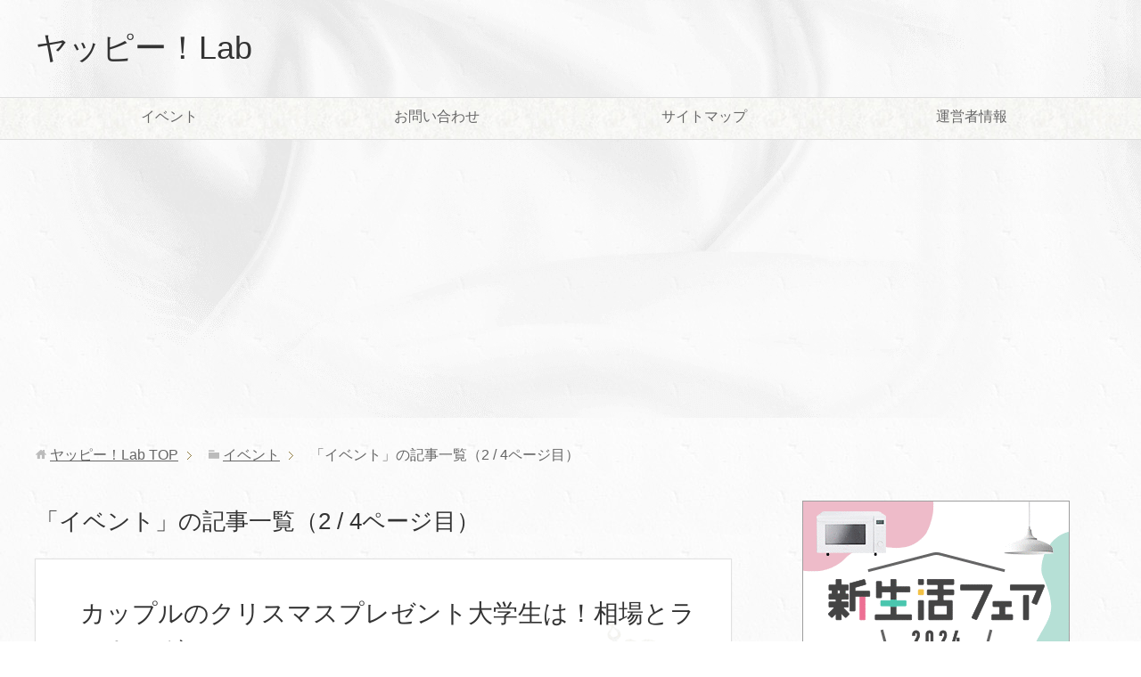

--- FILE ---
content_type: text/html; charset=UTF-8
request_url: https://0004you.com/category/event/page/2
body_size: 18101
content:
<!DOCTYPE html>
<html lang="ja" class="col2">
<head prefix="og: http://ogp.me/ns# fb: http://ogp.me/ns/fb#">

<title>「イベント」の記事一覧</title>
<meta charset="UTF-8">
<meta http-equiv="X-UA-Compatible" content="IE=edge">
<meta name="viewport" content="width=device-width, initial-scale=1.0">
<meta name="keywords" content="流行,ブーム,グッズ,ランキング,おすすめ,イベント">
<meta name="description" content="「イベント」の記事一覧（2 / 4ページ目）">
<link rel="canonical" href="https://0004you.com/category/event" />
<link rel="prev" href="https://0004you.com/category/event/" />
<link rel="next" href="https://0004you.com/category/event/page/3" />
<link rel='dns-prefetch' href='//s0.wp.com' />
<link rel='dns-prefetch' href='//secure.gravatar.com' />
<link rel='dns-prefetch' href='//s.w.org' />
<link rel="alternate" type="application/rss+xml" title="ヤッピー！Lab &raquo; フィード" href="https://0004you.com/feed" />
<link rel="alternate" type="application/rss+xml" title="ヤッピー！Lab &raquo; コメントフィード" href="https://0004you.com/comments/feed" />
<link rel="alternate" type="application/rss+xml" title="ヤッピー！Lab &raquo; イベント カテゴリーのフィード" href="https://0004you.com/category/event/feed" />
		<script type="text/javascript">
			window._wpemojiSettings = {"baseUrl":"https:\/\/s.w.org\/images\/core\/emoji\/2.3\/72x72\/","ext":".png","svgUrl":"https:\/\/s.w.org\/images\/core\/emoji\/2.3\/svg\/","svgExt":".svg","source":{"concatemoji":"https:\/\/0004you.com\/wp-includes\/js\/wp-emoji-release.min.js?ver=4.8.25"}};
			!function(t,a,e){var r,i,n,o=a.createElement("canvas"),l=o.getContext&&o.getContext("2d");function c(t){var e=a.createElement("script");e.src=t,e.defer=e.type="text/javascript",a.getElementsByTagName("head")[0].appendChild(e)}for(n=Array("flag","emoji4"),e.supports={everything:!0,everythingExceptFlag:!0},i=0;i<n.length;i++)e.supports[n[i]]=function(t){var e,a=String.fromCharCode;if(!l||!l.fillText)return!1;switch(l.clearRect(0,0,o.width,o.height),l.textBaseline="top",l.font="600 32px Arial",t){case"flag":return(l.fillText(a(55356,56826,55356,56819),0,0),e=o.toDataURL(),l.clearRect(0,0,o.width,o.height),l.fillText(a(55356,56826,8203,55356,56819),0,0),e===o.toDataURL())?!1:(l.clearRect(0,0,o.width,o.height),l.fillText(a(55356,57332,56128,56423,56128,56418,56128,56421,56128,56430,56128,56423,56128,56447),0,0),e=o.toDataURL(),l.clearRect(0,0,o.width,o.height),l.fillText(a(55356,57332,8203,56128,56423,8203,56128,56418,8203,56128,56421,8203,56128,56430,8203,56128,56423,8203,56128,56447),0,0),e!==o.toDataURL());case"emoji4":return l.fillText(a(55358,56794,8205,9794,65039),0,0),e=o.toDataURL(),l.clearRect(0,0,o.width,o.height),l.fillText(a(55358,56794,8203,9794,65039),0,0),e!==o.toDataURL()}return!1}(n[i]),e.supports.everything=e.supports.everything&&e.supports[n[i]],"flag"!==n[i]&&(e.supports.everythingExceptFlag=e.supports.everythingExceptFlag&&e.supports[n[i]]);e.supports.everythingExceptFlag=e.supports.everythingExceptFlag&&!e.supports.flag,e.DOMReady=!1,e.readyCallback=function(){e.DOMReady=!0},e.supports.everything||(r=function(){e.readyCallback()},a.addEventListener?(a.addEventListener("DOMContentLoaded",r,!1),t.addEventListener("load",r,!1)):(t.attachEvent("onload",r),a.attachEvent("onreadystatechange",function(){"complete"===a.readyState&&e.readyCallback()})),(r=e.source||{}).concatemoji?c(r.concatemoji):r.wpemoji&&r.twemoji&&(c(r.twemoji),c(r.wpemoji)))}(window,document,window._wpemojiSettings);
		</script>
		<style type="text/css">
img.wp-smiley,
img.emoji {
	display: inline !important;
	border: none !important;
	box-shadow: none !important;
	height: 1em !important;
	width: 1em !important;
	margin: 0 .07em !important;
	vertical-align: -0.1em !important;
	background: none !important;
	padding: 0 !important;
}
</style>
<link rel='stylesheet' id='contact-form-7-css'  href='https://0004you.com/wp-content/plugins/contact-form-7/includes/css/styles.css?ver=4.4.1' type='text/css' media='all' />
<link rel='stylesheet' id='keni_base-css'  href='https://0004you.com/wp-content/themes/keni70_wp_beauty_white_201604171508/base.css?ver=4.8.25' type='text/css' media='all' />
<link rel='stylesheet' id='keni_rwd-css'  href='https://0004you.com/wp-content/themes/keni70_wp_beauty_white_201604171508/rwd.css?ver=4.8.25' type='text/css' media='all' />
<link rel='stylesheet' id='jetpack-widget-social-icons-styles-css'  href='https://0004you.com/wp-content/plugins/jetpack/modules/widgets/social-icons/social-icons.css?ver=20170506' type='text/css' media='all' />
<link rel='stylesheet' id='jetpack_css-css'  href='https://0004you.com/wp-content/plugins/jetpack/css/jetpack.css?ver=6.2.5' type='text/css' media='all' />
<script type='text/javascript' src='https://0004you.com/wp-includes/js/jquery/jquery.js?ver=1.12.4'></script>
<script type='text/javascript' src='https://0004you.com/wp-includes/js/jquery/jquery-migrate.min.js?ver=1.4.1'></script>
<link rel='https://api.w.org/' href='https://0004you.com/wp-json/' />
<link rel="EditURI" type="application/rsd+xml" title="RSD" href="https://0004you.com/xmlrpc.php?rsd" />
<link rel="wlwmanifest" type="application/wlwmanifest+xml" href="https://0004you.com/wp-includes/wlwmanifest.xml" /> 
<meta name="generator" content="WordPress 4.8.25" />

<link rel='dns-prefetch' href='//v0.wordpress.com'/>
<link rel='dns-prefetch' href='//i0.wp.com'/>
<link rel='dns-prefetch' href='//i1.wp.com'/>
<link rel='dns-prefetch' href='//i2.wp.com'/>
<style type='text/css'>img#wpstats{display:none}</style><link rel="icon" href="https://i0.wp.com/0004you.com/wp-content/uploads/2016/04/cropped-image7-3.jpg?fit=32%2C32&#038;ssl=1" sizes="32x32" />
<link rel="icon" href="https://i0.wp.com/0004you.com/wp-content/uploads/2016/04/cropped-image7-3.jpg?fit=192%2C192&#038;ssl=1" sizes="192x192" />
<link rel="apple-touch-icon-precomposed" href="https://i0.wp.com/0004you.com/wp-content/uploads/2016/04/cropped-image7-3.jpg?fit=180%2C180&#038;ssl=1" />
<meta name="msapplication-TileImage" content="https://i0.wp.com/0004you.com/wp-content/uploads/2016/04/cropped-image7-3.jpg?fit=270%2C270&#038;ssl=1" />
			<style type="text/css" id="wp-custom-css">
				/*
カスタム CSS 機能へようこそ。

使い方についてはこちらをご覧ください
(英語ドキュメンテーション)。http://wp.me/PEmnE-Bt
*/
/*右に回り込み*/
.fl-r {
	float: right;
	margin: 0 0 20px 30px !important;
}

/*左に回り込み*/
.fl-l {
	float: left;
	margin: 0 30px 20px 0 !important;
}			</style>
		
<!--OGP-->
<meta property="og:type" content="article" />
<meta property="og:url" content="https://0004you.com/category/event" />
<meta property="og:title" content="「イベント」の記事一覧" />
<meta property="og:description" content="「イベント」の記事一覧（2 / 4ページ目）" />
<meta property="og:site_name" content="ヤッピー！Lab" />
<meta property="og:image" content="https://0004you.com/wp-content/uploads/2016/06/image7.jpg" />
<meta property="fb:app_id" content="1060434470694776" />
<meta property="fb:admins" content="aikohappy" />
<meta property="og:locale" content="ja_JP" />
<!--OGP-->
<!--[if lt IE 9]><script src="https://0004you.com/wp-content/themes/keni70_wp_beauty_white_201604171508/js/html5.js"></script><![endif]-->
<script>
  (function(i,s,o,g,r,a,m){i['GoogleAnalyticsObject']=r;i[r]=i[r]||function(){
  (i[r].q=i[r].q||[]).push(arguments)},i[r].l=1*new Date();a=s.createElement(o),
  m=s.getElementsByTagName(o)[0];a.async=1;a.src=g;m.parentNode.insertBefore(a,m)
  })(window,document,'script','https://www.google-analytics.com/analytics.js','ga');

  ga('create', 'UA-47804814-7', 'auto');
  ga('send', 'pageview');

</script>


</head>
	<body class="archive paged category category-event category-2 paged-2 category-paged-2">
	<script async src="//pagead2.googlesyndication.com/pagead/js/adsbygoogle.js"></script>
<script>
  (adsbygoogle = window.adsbygoogle || []).push({
    google_ad_client: "ca-pub-2689547617414840",
    enable_page_level_ads: true
  });
</script>
	<div class="container">
		<header id="top" class="site-header ">	
		<div class="site-header-in">
			<div class="site-header-conts">
				<p class="site-title"><a href="https://0004you.com">ヤッピー！Lab</a></p>
			</div>
		</div>
		<!--▼グローバルナビ-->
		<nav class="global-nav">
			<div class="global-nav-in">
				<div class="global-nav-panel"><span class="btn-global-nav icon-gn-menu">メニュー</span></div>
				<ul id="menu">
				<li class="menu-item menu-item-type-taxonomy menu-item-object-category current-menu-item menu-item-29"><a href="https://0004you.com/category/event">イベント</a></li>
<li class="menu-item menu-item-type-post_type menu-item-object-page menu-item-30"><a href="https://0004you.com/%e3%81%8a%e5%95%8f%e3%81%84%e5%90%88%e3%82%8f%e3%81%9b">お問い合わせ</a></li>
<li class="menu-item menu-item-type-post_type menu-item-object-page menu-item-33"><a href="https://0004you.com/%e3%82%b5%e3%82%a4%e3%83%88%e3%83%9e%e3%83%83%e3%83%97">サイトマップ</a></li>
<li class="menu-item menu-item-type-post_type menu-item-object-page menu-item-271"><a href="https://0004you.com/%e9%81%8b%e5%96%b6%e8%80%85%e6%83%85%e5%a0%b1">運営者情報</a></li>
				</ul>
			</div>
		</nav>
		<!--▲グローバルナビ-->
		</header>
<!--▲サイトヘッダー-->
<div class="main-body">
<div class="main-body-in">

<!--▼パン屑ナビ-->
<nav class="breadcrumbs">
<ol class="breadcrumbs-in" itemscope itemtype="http://schema.org/BreadcrumbList">
<li class="bcl-first" itemprop="itemListElement" itemscope itemtype="http://schema.org/ListItem">
	<a itemprop="item" href="https://0004you.com"><span itemprop="name">ヤッピー！Lab</span> TOP</a>
	<meta itemprop="position" content="1" />
</li>
<li itemprop="itemListElement" itemscope itemtype="http://schema.org/ListItem">
	<a itemprop="item" href="https://0004you.com/category/event"><span itemprop="name">イベント</span></a>
	<meta itemprop="position" content="2" />
</li>
<li class="bcl-last">「イベント」の記事一覧（2 / 4ページ目）</li>
</ol>
</nav>
<!--▲パン屑ナビ-->

	<!--▼メインコンテンツ-->
	<main>
	<div class="main-conts">

		<h1 class="archive-title">「イベント」の記事一覧（2 / 4ページ目）</h1>


		
	<article id="post-2193" class="section-wrap">
		<div class="section-in">
		<header class="article-header">
			<h2 class="section-title"><a href="https://0004you.com/2193.html" title="カップルのクリスマスプレゼント大学生は！相場とランキングは？">カップルのクリスマスプレゼント大学生は！相場とランキングは？</a></h2>
			<p class="post-date"><time datetime="2016-11-01">2016年11月1日</time></p>
			<div class="post-cat">
<span class="cat cat002" style="background-color: #666;"><a href="https://0004you.com/category/event" style="color: #FFF;">イベント</a></span>

</div>
		</header>
		<div class="article-body">
		<div class="eye-catch"><a href="https://0004you.com/2193.html" title="カップルのクリスマスプレゼント大学生は！相場とランキングは？"><img width="246" height="200" src="https://i0.wp.com/0004you.com/wp-content/uploads/2016/10/08cf04bd1e93f2d06965a0e8e8ca6811.jpg?resize=246%2C200&amp;ssl=1" class="attachment-post-thumbnail size-post-thumbnail wp-post-image" alt="カップル クリスマス" srcset="https://i0.wp.com/0004you.com/wp-content/uploads/2016/10/08cf04bd1e93f2d06965a0e8e8ca6811.jpg?resize=246%2C200&amp;ssl=1 246w, https://i0.wp.com/0004you.com/wp-content/uploads/2016/10/08cf04bd1e93f2d06965a0e8e8ca6811.jpg?zoom=2&amp;resize=246%2C200&amp;ssl=1 492w" sizes="(max-width: 246px) 100vw, 246px" data-attachment-id="2308" data-permalink="https://0004you.com/2193.html/%e3%82%ab%e3%83%83%e3%83%97%e3%83%ab-%e3%82%af%e3%83%aa%e3%82%b9%e3%83%9e%e3%82%b9-top1" data-orig-file="https://i0.wp.com/0004you.com/wp-content/uploads/2016/10/08cf04bd1e93f2d06965a0e8e8ca6811.jpg?fit=640%2C350&amp;ssl=1" data-orig-size="640,350" data-comments-opened="1" data-image-meta="{&quot;aperture&quot;:&quot;0&quot;,&quot;credit&quot;:&quot;&quot;,&quot;camera&quot;:&quot;&quot;,&quot;caption&quot;:&quot;&quot;,&quot;created_timestamp&quot;:&quot;0&quot;,&quot;copyright&quot;:&quot;&quot;,&quot;focal_length&quot;:&quot;0&quot;,&quot;iso&quot;:&quot;0&quot;,&quot;shutter_speed&quot;:&quot;0&quot;,&quot;title&quot;:&quot;&quot;,&quot;orientation&quot;:&quot;0&quot;}" data-image-title="%e3%82%ab%e3%83%83%e3%83%97%e3%83%ab-%e3%82%af%e3%83%aa%e3%82%b9%e3%83%9e%e3%82%b9-top1" data-image-description="" data-medium-file="https://i0.wp.com/0004you.com/wp-content/uploads/2016/10/08cf04bd1e93f2d06965a0e8e8ca6811.jpg?fit=300%2C164&amp;ssl=1" data-large-file="https://i0.wp.com/0004you.com/wp-content/uploads/2016/10/08cf04bd1e93f2d06965a0e8e8ca6811.jpg?fit=640%2C350&amp;ssl=1" /></a></div>
		<p>クリスマスはカップルにとって一大イベントです。 大学生になって初めての彼氏、彼女と過ごすなんていう人も多いと思いますが、気になるのがプレゼントですね。 あまりお金もかけられないし、大学生の場合には付き合ってまだ数か月〜1・・・</p>
		<p class="link-next"><a href="https://0004you.com/2193.html">続きを読む</a></p>
		</div>
		</div>
	</article>


	<article id="post-1978" class="section-wrap">
		<div class="section-in">
		<header class="article-header">
			<h2 class="section-title"><a href="https://0004you.com/1978.html" title="入学式のスーツで母親はオシャレに着回し！パンツやアクセサリーは？">入学式のスーツで母親はオシャレに着回し！パンツやアクセサリーは？</a></h2>
			<p class="post-date"><time datetime="2016-10-25">2016年10月25日</time></p>
			<div class="post-cat">
<span class="cat cat002" style="background-color: #666;"><a href="https://0004you.com/category/event" style="color: #FFF;">イベント</a></span>

</div>
		</header>
		<div class="article-body">
		<div class="eye-catch"><a href="https://0004you.com/1978.html" title="入学式のスーツで母親はオシャレに着回し！パンツやアクセサリーは？"><img width="246" height="200" src="https://i2.wp.com/0004you.com/wp-content/uploads/2016/10/1023c41a0e6b8d8dd8b7edc104aa60c0.jpg?resize=246%2C200&amp;ssl=1" class="attachment-post-thumbnail size-post-thumbnail wp-post-image" alt="入学式 スーツ" srcset="https://i2.wp.com/0004you.com/wp-content/uploads/2016/10/1023c41a0e6b8d8dd8b7edc104aa60c0.jpg?resize=246%2C200&amp;ssl=1 246w, https://i2.wp.com/0004you.com/wp-content/uploads/2016/10/1023c41a0e6b8d8dd8b7edc104aa60c0.jpg?zoom=2&amp;resize=246%2C200&amp;ssl=1 492w" sizes="(max-width: 246px) 100vw, 246px" data-attachment-id="2101" data-permalink="https://0004you.com/1978.html/%e5%85%a5%e5%ad%a6%e5%bc%8f-%e3%82%b9%e3%83%bc%e3%83%84-top1" data-orig-file="https://i2.wp.com/0004you.com/wp-content/uploads/2016/10/1023c41a0e6b8d8dd8b7edc104aa60c0.jpg?fit=640%2C360&amp;ssl=1" data-orig-size="640,360" data-comments-opened="1" data-image-meta="{&quot;aperture&quot;:&quot;0&quot;,&quot;credit&quot;:&quot;&quot;,&quot;camera&quot;:&quot;&quot;,&quot;caption&quot;:&quot;&quot;,&quot;created_timestamp&quot;:&quot;0&quot;,&quot;copyright&quot;:&quot;&quot;,&quot;focal_length&quot;:&quot;0&quot;,&quot;iso&quot;:&quot;0&quot;,&quot;shutter_speed&quot;:&quot;0&quot;,&quot;title&quot;:&quot;&quot;,&quot;orientation&quot;:&quot;0&quot;}" data-image-title="%e5%85%a5%e5%ad%a6%e5%bc%8f-%e3%82%b9%e3%83%bc%e3%83%84-top1" data-image-description="" data-medium-file="https://i2.wp.com/0004you.com/wp-content/uploads/2016/10/1023c41a0e6b8d8dd8b7edc104aa60c0.jpg?fit=300%2C169&amp;ssl=1" data-large-file="https://i2.wp.com/0004you.com/wp-content/uploads/2016/10/1023c41a0e6b8d8dd8b7edc104aa60c0.jpg?fit=640%2C360&amp;ssl=1" /></a></div>
		<p>入学式でスーツを着る母として気になるポイントは、ずばり「着回し」ですよね。 顔なじみのお母さんたちもいて、卒業式と同じ服じゃ何となく気になるし、かといって２着購入するのは予算オーバー。 普段スカートを履かないんだけど、母・・・</p>
		<p class="link-next"><a href="https://0004you.com/1978.html">続きを読む</a></p>
		</div>
		</div>
	</article>


	<article id="post-2145" class="section-wrap">
		<div class="section-in">
		<header class="article-header">
			<h2 class="section-title"><a href="https://0004you.com/2145.html" title="イルミネーションは東京で秋からクリスマスまで！子連れで混まない所">イルミネーションは東京で秋からクリスマスまで！子連れで混まない所</a></h2>
			<p class="post-date"><time datetime="2016-10-23">2016年10月23日</time></p>
			<div class="post-cat">
<span class="cat cat002" style="background-color: #666;"><a href="https://0004you.com/category/event" style="color: #FFF;">イベント</a></span>

</div>
		</header>
		<div class="article-body">
		<div class="eye-catch"><a href="https://0004you.com/2145.html" title="イルミネーションは東京で秋からクリスマスまで！子連れで混まない所"><img width="246" height="200" src="https://i2.wp.com/0004you.com/wp-content/uploads/2016/10/d8a615893d97340ae12aaf03dc1ceb37.jpg?resize=246%2C200&amp;ssl=1" class="attachment-post-thumbnail size-post-thumbnail wp-post-image" alt="イルミネーション　東京" srcset="https://i2.wp.com/0004you.com/wp-content/uploads/2016/10/d8a615893d97340ae12aaf03dc1ceb37.jpg?resize=246%2C200&amp;ssl=1 246w, https://i2.wp.com/0004you.com/wp-content/uploads/2016/10/d8a615893d97340ae12aaf03dc1ceb37.jpg?zoom=2&amp;resize=246%2C200&amp;ssl=1 492w" sizes="(max-width: 246px) 100vw, 246px" data-attachment-id="2070" data-permalink="https://0004you.com/%e3%82%a4%e3%83%ab%e3%83%9f%e3%83%8d%e3%83%bc%e3%82%b7%e3%83%a7%e3%83%b3%e3%80%80%e6%9d%b1%e4%ba%ac-top1" data-orig-file="https://i2.wp.com/0004you.com/wp-content/uploads/2016/10/d8a615893d97340ae12aaf03dc1ceb37.jpg?fit=640%2C350&amp;ssl=1" data-orig-size="640,350" data-comments-opened="1" data-image-meta="{&quot;aperture&quot;:&quot;0&quot;,&quot;credit&quot;:&quot;&quot;,&quot;camera&quot;:&quot;&quot;,&quot;caption&quot;:&quot;&quot;,&quot;created_timestamp&quot;:&quot;0&quot;,&quot;copyright&quot;:&quot;&quot;,&quot;focal_length&quot;:&quot;0&quot;,&quot;iso&quot;:&quot;0&quot;,&quot;shutter_speed&quot;:&quot;0&quot;,&quot;title&quot;:&quot;&quot;,&quot;orientation&quot;:&quot;0&quot;}" data-image-title="%e3%82%a4%e3%83%ab%e3%83%9f%e3%83%8d%e3%83%bc%e3%82%b7%e3%83%a7%e3%83%b3%e3%80%80%e6%9d%b1%e4%ba%ac-top1" data-image-description="" data-medium-file="https://i2.wp.com/0004you.com/wp-content/uploads/2016/10/d8a615893d97340ae12aaf03dc1ceb37.jpg?fit=300%2C164&amp;ssl=1" data-large-file="https://i2.wp.com/0004you.com/wp-content/uploads/2016/10/d8a615893d97340ae12aaf03dc1ceb37.jpg?fit=640%2C350&amp;ssl=1" /></a></div>
		<p>肌寒くなってきましたね。イルミネーションの時期です。でも、クリスマスにはちょっと早いんじゃないと思った方いると思います。 東京では、秋からイルミネーションを行っているところがたくさんあります。しかも、空いているし、寒くな・・・</p>
		<p class="link-next"><a href="https://0004you.com/2145.html">続きを読む</a></p>
		</div>
		</div>
	</article>


	<article id="post-1900" class="section-wrap">
		<div class="section-in">
		<header class="article-header">
			<h2 class="section-title"><a href="https://0004you.com/1900.html" title="クリスマスカード手作りで簡単無料！ポップアップの作り方と子供向け">クリスマスカード手作りで簡単無料！ポップアップの作り方と子供向け</a></h2>
			<p class="post-date"><time datetime="2016-10-17">2016年10月17日</time></p>
			<div class="post-cat">
<span class="cat cat002" style="background-color: #666;"><a href="https://0004you.com/category/event" style="color: #FFF;">イベント</a></span>

</div>
		</header>
		<div class="article-body">
		<div class="eye-catch"><a href="https://0004you.com/1900.html" title="クリスマスカード手作りで簡単無料！ポップアップの作り方と子供向け"><img width="246" height="200" src="https://i1.wp.com/0004you.com/wp-content/uploads/2016/10/75c850f92d06a4cf2865a625083d0ccd.jpg?resize=246%2C200&amp;ssl=1" class="attachment-post-thumbnail size-post-thumbnail wp-post-image" alt="クリスマスカード 手作り 簡単 無料" srcset="https://i1.wp.com/0004you.com/wp-content/uploads/2016/10/75c850f92d06a4cf2865a625083d0ccd.jpg?resize=246%2C200&amp;ssl=1 246w, https://i1.wp.com/0004you.com/wp-content/uploads/2016/10/75c850f92d06a4cf2865a625083d0ccd.jpg?zoom=2&amp;resize=246%2C200&amp;ssl=1 492w" sizes="(max-width: 246px) 100vw, 246px" data-attachment-id="1934" data-permalink="https://0004you.com/1900.html/%e3%82%af%e3%83%aa%e3%82%b9%e3%83%9e%e3%82%b9%e3%82%ab%e3%83%bc%e3%83%89-%e6%89%8b%e4%bd%9c%e3%82%8a-%e7%b0%a1%e5%8d%98-%e7%84%a1%e6%96%99-top1" data-orig-file="https://i1.wp.com/0004you.com/wp-content/uploads/2016/10/75c850f92d06a4cf2865a625083d0ccd.jpg?fit=640%2C350&amp;ssl=1" data-orig-size="640,350" data-comments-opened="1" data-image-meta="{&quot;aperture&quot;:&quot;0&quot;,&quot;credit&quot;:&quot;&quot;,&quot;camera&quot;:&quot;&quot;,&quot;caption&quot;:&quot;&quot;,&quot;created_timestamp&quot;:&quot;0&quot;,&quot;copyright&quot;:&quot;&quot;,&quot;focal_length&quot;:&quot;0&quot;,&quot;iso&quot;:&quot;0&quot;,&quot;shutter_speed&quot;:&quot;0&quot;,&quot;title&quot;:&quot;&quot;,&quot;orientation&quot;:&quot;0&quot;}" data-image-title="%e3%82%af%e3%83%aa%e3%82%b9%e3%83%9e%e3%82%b9%e3%82%ab%e3%83%bc%e3%83%89-%e6%89%8b%e4%bd%9c%e3%82%8a-%e7%b0%a1%e5%8d%98-%e7%84%a1%e6%96%99-top1" data-image-description="" data-medium-file="https://i1.wp.com/0004you.com/wp-content/uploads/2016/10/75c850f92d06a4cf2865a625083d0ccd.jpg?fit=300%2C164&amp;ssl=1" data-large-file="https://i1.wp.com/0004you.com/wp-content/uploads/2016/10/75c850f92d06a4cf2865a625083d0ccd.jpg?fit=640%2C350&amp;ssl=1" /></a></div>
		<p>今年のクリスマスカードは手作りしてみたい！というあなた。 初めての人にもできる、簡単でしかも無料のカード作りアイディアを集めてみました。 人気のポップアップカードの作り方もご紹介します。 子供向けのデザインはお子さんも一・・・</p>
		<p class="link-next"><a href="https://0004you.com/1900.html">続きを読む</a></p>
		</div>
		</div>
	</article>


	<article id="post-1837" class="section-wrap">
		<div class="section-in">
		<header class="article-header">
			<h2 class="section-title"><a href="https://0004you.com/1837.html" title="ハロウィンのネイルはシンプルに楽しむ！シールとアートどちらが良い？">ハロウィンのネイルはシンプルに楽しむ！シールとアートどちらが良い？</a></h2>
			<p class="post-date"><time datetime="2016-10-16">2016年10月16日</time></p>
			<div class="post-cat">
<span class="cat cat002" style="background-color: #666;"><a href="https://0004you.com/category/event" style="color: #FFF;">イベント</a></span>

</div>
		</header>
		<div class="article-body">
		<div class="eye-catch"><a href="https://0004you.com/1837.html" title="ハロウィンのネイルはシンプルに楽しむ！シールとアートどちらが良い？"><img width="246" height="200" src="https://i0.wp.com/0004you.com/wp-content/uploads/2016/10/c26de5a6658b14bc5a07b7e07bde1dd4.jpg?resize=246%2C200&amp;ssl=1" class="attachment-post-thumbnail size-post-thumbnail wp-post-image" alt="ハロウィン ネイル" srcset="https://i0.wp.com/0004you.com/wp-content/uploads/2016/10/c26de5a6658b14bc5a07b7e07bde1dd4.jpg?resize=246%2C200&amp;ssl=1 246w, https://i0.wp.com/0004you.com/wp-content/uploads/2016/10/c26de5a6658b14bc5a07b7e07bde1dd4.jpg?zoom=2&amp;resize=246%2C200&amp;ssl=1 492w" sizes="(max-width: 246px) 100vw, 246px" data-attachment-id="1912" data-permalink="https://0004you.com/1837.html/%e3%83%8f%e3%83%ad%e3%82%a6%e3%82%a3%e3%83%b3-%e3%83%8d%e3%82%a4%e3%83%ab-top1" data-orig-file="https://i0.wp.com/0004you.com/wp-content/uploads/2016/10/c26de5a6658b14bc5a07b7e07bde1dd4.jpg?fit=640%2C350&amp;ssl=1" data-orig-size="640,350" data-comments-opened="1" data-image-meta="{&quot;aperture&quot;:&quot;0&quot;,&quot;credit&quot;:&quot;&quot;,&quot;camera&quot;:&quot;&quot;,&quot;caption&quot;:&quot;&quot;,&quot;created_timestamp&quot;:&quot;0&quot;,&quot;copyright&quot;:&quot;&quot;,&quot;focal_length&quot;:&quot;0&quot;,&quot;iso&quot;:&quot;0&quot;,&quot;shutter_speed&quot;:&quot;0&quot;,&quot;title&quot;:&quot;&quot;,&quot;orientation&quot;:&quot;0&quot;}" data-image-title="%e3%83%8f%e3%83%ad%e3%82%a6%e3%82%a3%e3%83%b3-%e3%83%8d%e3%82%a4%e3%83%ab-top1" data-image-description="" data-medium-file="https://i0.wp.com/0004you.com/wp-content/uploads/2016/10/c26de5a6658b14bc5a07b7e07bde1dd4.jpg?fit=300%2C164&amp;ssl=1" data-large-file="https://i0.wp.com/0004you.com/wp-content/uploads/2016/10/c26de5a6658b14bc5a07b7e07bde1dd4.jpg?fit=640%2C350&amp;ssl=1" /></a></div>
		<p>ハロウィンといえば仮装！ネイルもおしゃれに楽しみたいですね。簡単シンプルに？シールを使う？お店でおしゃれアート？様々なネイルの方法とおすすめデザインをご紹介します！ ハロウィンのネイルを簡単シンプルに！ ハロウィンイベン・・・</p>
		<p class="link-next"><a href="https://0004you.com/1837.html">続きを読む</a></p>
		</div>
		</div>
	</article>


	<article id="post-1852" class="section-wrap">
		<div class="section-in">
		<header class="article-header">
			<h2 class="section-title"><a href="https://0004you.com/1852.html" title="入学式のスーツでママのおしゃれは！40代 30代の母親のマナー">入学式のスーツでママのおしゃれは！40代 30代の母親のマナー</a></h2>
			<p class="post-date"><time datetime="2016-10-14">2016年10月14日</time></p>
			<div class="post-cat">
<span class="cat cat002" style="background-color: #666;"><a href="https://0004you.com/category/event" style="color: #FFF;">イベント</a></span>

</div>
		</header>
		<div class="article-body">
		<div class="eye-catch"><a href="https://0004you.com/1852.html" title="入学式のスーツでママのおしゃれは！40代 30代の母親のマナー"><img width="246" height="200" src="https://i0.wp.com/0004you.com/wp-content/uploads/2016/10/ead3038cbb3259310ea29783ca498caf.jpg?resize=246%2C200&amp;ssl=1" class="attachment-post-thumbnail size-post-thumbnail wp-post-image" alt="入学式 スーツ ママ おしゃれ" srcset="https://i0.wp.com/0004you.com/wp-content/uploads/2016/10/ead3038cbb3259310ea29783ca498caf.jpg?resize=246%2C200&amp;ssl=1 246w, https://i0.wp.com/0004you.com/wp-content/uploads/2016/10/ead3038cbb3259310ea29783ca498caf.jpg?zoom=2&amp;resize=246%2C200&amp;ssl=1 492w" sizes="(max-width: 246px) 100vw, 246px" data-attachment-id="1891" data-permalink="https://0004you.com/1852.html/%e5%85%a5%e5%ad%a6%e5%bc%8f-%e3%82%b9%e3%83%bc%e3%83%84-%e3%83%9e%e3%83%9e-%e3%81%8a%e3%81%97%e3%82%83%e3%82%8c-top1" data-orig-file="https://i0.wp.com/0004you.com/wp-content/uploads/2016/10/ead3038cbb3259310ea29783ca498caf.jpg?fit=640%2C350&amp;ssl=1" data-orig-size="640,350" data-comments-opened="1" data-image-meta="{&quot;aperture&quot;:&quot;0&quot;,&quot;credit&quot;:&quot;&quot;,&quot;camera&quot;:&quot;&quot;,&quot;caption&quot;:&quot;&quot;,&quot;created_timestamp&quot;:&quot;0&quot;,&quot;copyright&quot;:&quot;&quot;,&quot;focal_length&quot;:&quot;0&quot;,&quot;iso&quot;:&quot;0&quot;,&quot;shutter_speed&quot;:&quot;0&quot;,&quot;title&quot;:&quot;&quot;,&quot;orientation&quot;:&quot;0&quot;}" data-image-title="%e5%85%a5%e5%ad%a6%e5%bc%8f-%e3%82%b9%e3%83%bc%e3%83%84-%e3%83%9e%e3%83%9e-%e3%81%8a%e3%81%97%e3%82%83%e3%82%8c-top1" data-image-description="" data-medium-file="https://i0.wp.com/0004you.com/wp-content/uploads/2016/10/ead3038cbb3259310ea29783ca498caf.jpg?fit=300%2C164&amp;ssl=1" data-large-file="https://i0.wp.com/0004you.com/wp-content/uploads/2016/10/ead3038cbb3259310ea29783ca498caf.jpg?fit=640%2C350&amp;ssl=1" /></a></div>
		<p>入学式のスーツ選び、ママもおしゃれにしたいって悩みますよね？ 子供にとっては新しいスタートの日ですが、ママも今後お付き合いしていく他の保護者の皆さんと初めての顔合わせです。 ４０代と３０代では選び方も違うはず。母親のスー・・・</p>
		<p class="link-next"><a href="https://0004you.com/1852.html">続きを読む</a></p>
		</div>
		</div>
	</article>


	<article id="post-1777" class="section-wrap">
		<div class="section-in">
		<header class="article-header">
			<h2 class="section-title"><a href="https://0004you.com/1777.html" title="ハロウィンの楽しみ方は？家族と？カップルと？イベントは？">ハロウィンの楽しみ方は？家族と？カップルと？イベントは？</a></h2>
			<p class="post-date"><time datetime="2016-10-04">2016年10月4日</time></p>
			<div class="post-cat">
<span class="cat cat002" style="background-color: #666;"><a href="https://0004you.com/category/event" style="color: #FFF;">イベント</a></span>

</div>
		</header>
		<div class="article-body">
		<div class="eye-catch"><a href="https://0004you.com/1777.html" title="ハロウィンの楽しみ方は？家族と？カップルと？イベントは？"><img width="246" height="200" src="https://i2.wp.com/0004you.com/wp-content/uploads/2016/10/4f074e429b8c38e9333e185b8d714be3.jpg?resize=246%2C200&amp;ssl=1" class="attachment-post-thumbnail size-post-thumbnail wp-post-image" alt="ハロウィン 楽しみ方" srcset="https://i2.wp.com/0004you.com/wp-content/uploads/2016/10/4f074e429b8c38e9333e185b8d714be3.jpg?resize=246%2C200&amp;ssl=1 246w, https://i2.wp.com/0004you.com/wp-content/uploads/2016/10/4f074e429b8c38e9333e185b8d714be3.jpg?zoom=2&amp;resize=246%2C200&amp;ssl=1 492w" sizes="(max-width: 246px) 100vw, 246px" data-attachment-id="1801" data-permalink="https://0004you.com/1777.html/%e3%83%8f%e3%83%ad%e3%82%a6%e3%82%a3%e3%83%b3-%e6%a5%bd%e3%81%97%e3%81%bf%e6%96%b9-top1" data-orig-file="https://i2.wp.com/0004you.com/wp-content/uploads/2016/10/4f074e429b8c38e9333e185b8d714be3.jpg?fit=640%2C350&amp;ssl=1" data-orig-size="640,350" data-comments-opened="1" data-image-meta="{&quot;aperture&quot;:&quot;0&quot;,&quot;credit&quot;:&quot;&quot;,&quot;camera&quot;:&quot;&quot;,&quot;caption&quot;:&quot;&quot;,&quot;created_timestamp&quot;:&quot;0&quot;,&quot;copyright&quot;:&quot;&quot;,&quot;focal_length&quot;:&quot;0&quot;,&quot;iso&quot;:&quot;0&quot;,&quot;shutter_speed&quot;:&quot;0&quot;,&quot;title&quot;:&quot;&quot;,&quot;orientation&quot;:&quot;0&quot;}" data-image-title="%e3%83%8f%e3%83%ad%e3%82%a6%e3%82%a3%e3%83%b3-%e6%a5%bd%e3%81%97%e3%81%bf%e6%96%b9-top1" data-image-description="" data-medium-file="https://i2.wp.com/0004you.com/wp-content/uploads/2016/10/4f074e429b8c38e9333e185b8d714be3.jpg?fit=300%2C164&amp;ssl=1" data-large-file="https://i2.wp.com/0004you.com/wp-content/uploads/2016/10/4f074e429b8c38e9333e185b8d714be3.jpg?fit=640%2C350&amp;ssl=1" /></a></div>
		<p>ここ数年の間に日本でも定番のイベントになったハロウィン。 この日はみんなで仮装をして、ワイワイと過ごす人が多いようです。そんなハロウィンも楽しいですが、家族やカップルでとゆっくりと楽しむハロウィンの楽しみ方をご紹介します・・・</p>
		<p class="link-next"><a href="https://0004you.com/1777.html">続きを読む</a></p>
		</div>
		</div>
	</article>


	<article id="post-1753" class="section-wrap">
		<div class="section-in">
		<header class="article-header">
			<h2 class="section-title"><a href="https://0004you.com/1753.html" title="七五三はいつなの満年齢か数え歳か？内祝いもいつでお参りは？">七五三はいつなの満年齢か数え歳か？内祝いもいつでお参りは？</a></h2>
			<p class="post-date"><time datetime="2016-10-02">2016年10月2日</time></p>
			<div class="post-cat">
<span class="cat cat002" style="background-color: #666;"><a href="https://0004you.com/category/event" style="color: #FFF;">イベント</a></span>

</div>
		</header>
		<div class="article-body">
		<div class="eye-catch"><a href="https://0004you.com/1753.html" title="七五三はいつなの満年齢か数え歳か？内祝いもいつでお参りは？"><img width="246" height="200" src="https://i2.wp.com/0004you.com/wp-content/uploads/2016/09/78c30f8f527a8b92dfbe25f5eb41d65a.jpg?resize=246%2C200&amp;ssl=1" class="attachment-post-thumbnail size-post-thumbnail wp-post-image" alt="ハロウィン 楽しみ方 家族" srcset="https://i2.wp.com/0004you.com/wp-content/uploads/2016/09/78c30f8f527a8b92dfbe25f5eb41d65a.jpg?resize=246%2C200&amp;ssl=1 246w, https://i2.wp.com/0004you.com/wp-content/uploads/2016/09/78c30f8f527a8b92dfbe25f5eb41d65a.jpg?zoom=2&amp;resize=246%2C200&amp;ssl=1 492w" sizes="(max-width: 246px) 100vw, 246px" data-attachment-id="1785" data-permalink="https://0004you.com/1753.html/%e4%b8%83%e4%ba%94%e4%b8%89-%e3%81%84%e3%81%a4%e3%82%84%e3%82%8b%e3%81%ae-%e7%94%b7%e3%81%ae%e5%ad%90-top2" data-orig-file="https://i2.wp.com/0004you.com/wp-content/uploads/2016/09/78c30f8f527a8b92dfbe25f5eb41d65a.jpg?fit=600%2C310&amp;ssl=1" data-orig-size="600,310" data-comments-opened="1" data-image-meta="{&quot;aperture&quot;:&quot;0&quot;,&quot;credit&quot;:&quot;&quot;,&quot;camera&quot;:&quot;&quot;,&quot;caption&quot;:&quot;&quot;,&quot;created_timestamp&quot;:&quot;0&quot;,&quot;copyright&quot;:&quot;&quot;,&quot;focal_length&quot;:&quot;0&quot;,&quot;iso&quot;:&quot;0&quot;,&quot;shutter_speed&quot;:&quot;0&quot;,&quot;title&quot;:&quot;&quot;,&quot;orientation&quot;:&quot;0&quot;}" data-image-title="%e4%b8%83%e4%ba%94%e4%b8%89-%e3%81%84%e3%81%a4%e3%82%84%e3%82%8b%e3%81%ae-%e7%94%b7%e3%81%ae%e5%ad%90-top2" data-image-description="" data-medium-file="https://i2.wp.com/0004you.com/wp-content/uploads/2016/09/78c30f8f527a8b92dfbe25f5eb41d65a.jpg?fit=300%2C155&amp;ssl=1" data-large-file="https://i2.wp.com/0004you.com/wp-content/uploads/2016/09/78c30f8f527a8b92dfbe25f5eb41d65a.jpg?fit=600%2C310&amp;ssl=1" /></a></div>
		<p>わが家で過去に娘や息子の七五三はいつなのかどの年でするのか、もめたことがあります。みなさんはどうですか？ 七五三の時期はいつからいつまで？満年齢と数え年どちらで行う？内祝いはいつまでに贈る？お参りはいつ行く？子供達の七五・・・</p>
		<p class="link-next"><a href="https://0004you.com/1753.html">続きを読む</a></p>
		</div>
		</div>
	</article>


	<article id="post-1608" class="section-wrap">
		<div class="section-in">
		<header class="article-header">
			<h2 class="section-title"><a href="https://0004you.com/1608.html" title="ハロウィンの仮装で手作り簡単に大人や子供や赤ちゃんはどうしてる？">ハロウィンの仮装で手作り簡単に大人や子供や赤ちゃんはどうしてる？</a></h2>
			<p class="post-date"><time datetime="2016-09-23">2016年9月23日</time></p>
			<div class="post-cat">
<span class="cat cat002" style="background-color: #666;"><a href="https://0004you.com/category/event" style="color: #FFF;">イベント</a></span>

</div>
		</header>
		<div class="article-body">
		<div class="eye-catch"><a href="https://0004you.com/1608.html" title="ハロウィンの仮装で手作り簡単に大人や子供や赤ちゃんはどうしてる？"><img width="246" height="200" src="https://i2.wp.com/0004you.com/wp-content/uploads/2016/09/88af13761e93208c945473cb46ee19b6.jpg?resize=246%2C200&amp;ssl=1" class="attachment-post-thumbnail size-post-thumbnail wp-post-image" alt="ハロウィン 仮装 1" srcset="https://i2.wp.com/0004you.com/wp-content/uploads/2016/09/88af13761e93208c945473cb46ee19b6.jpg?resize=246%2C200&amp;ssl=1 246w, https://i2.wp.com/0004you.com/wp-content/uploads/2016/09/88af13761e93208c945473cb46ee19b6.jpg?zoom=2&amp;resize=246%2C200&amp;ssl=1 492w" sizes="(max-width: 246px) 100vw, 246px" data-attachment-id="1689" data-permalink="https://0004you.com/1608.html/%e3%83%8f%e3%83%ad%e3%82%a6%e3%82%a3%e3%83%b3-%e4%bb%ae%e8%a3%85-top1" data-orig-file="https://i2.wp.com/0004you.com/wp-content/uploads/2016/09/88af13761e93208c945473cb46ee19b6.jpg?fit=640%2C350&amp;ssl=1" data-orig-size="640,350" data-comments-opened="1" data-image-meta="{&quot;aperture&quot;:&quot;0&quot;,&quot;credit&quot;:&quot;&quot;,&quot;camera&quot;:&quot;&quot;,&quot;caption&quot;:&quot;&quot;,&quot;created_timestamp&quot;:&quot;0&quot;,&quot;copyright&quot;:&quot;&quot;,&quot;focal_length&quot;:&quot;0&quot;,&quot;iso&quot;:&quot;0&quot;,&quot;shutter_speed&quot;:&quot;0&quot;,&quot;title&quot;:&quot;&quot;,&quot;orientation&quot;:&quot;0&quot;}" data-image-title="%e3%83%8f%e3%83%ad%e3%82%a6%e3%82%a3%e3%83%b3-%e4%bb%ae%e8%a3%85-top1" data-image-description="" data-medium-file="https://i2.wp.com/0004you.com/wp-content/uploads/2016/09/88af13761e93208c945473cb46ee19b6.jpg?fit=300%2C164&amp;ssl=1" data-large-file="https://i2.wp.com/0004you.com/wp-content/uploads/2016/09/88af13761e93208c945473cb46ee19b6.jpg?fit=640%2C350&amp;ssl=1" /></a></div>
		<p>今年のハロウィンは大人も子供も赤ちゃんも、みんなで仮装してみませんか？ 簡単に手作りできて楽しく盛り上がれるおすすめ衣装とメイク方法をご紹介します。 親子でお揃いの仮装をして楽しいハロウィンパーティーに出掛けましょう！ ・・・</p>
		<p class="link-next"><a href="https://0004you.com/1608.html">続きを読む</a></p>
		</div>
		</div>
	</article>


	<article id="post-1612" class="section-wrap">
		<div class="section-in">
		<header class="article-header">
			<h2 class="section-title"><a href="https://0004you.com/1612.html" title="七五三の髪型で母親の着物に似合うのは？スーツや子供の髪型も">七五三の髪型で母親の着物に似合うのは？スーツや子供の髪型も</a></h2>
			<p class="post-date"><time datetime="2016-09-22">2016年9月22日</time></p>
			<div class="post-cat">
<span class="cat cat002" style="background-color: #666;"><a href="https://0004you.com/category/event" style="color: #FFF;">イベント</a></span>

</div>
		</header>
		<div class="article-body">
		<div class="eye-catch"><a href="https://0004you.com/1612.html" title="七五三の髪型で母親の着物に似合うのは？スーツや子供の髪型も"><img width="246" height="200" src="https://i2.wp.com/0004you.com/wp-content/uploads/2016/09/5aa33a2f062ade3bf5611a2f764359aa.jpg?resize=246%2C200&amp;ssl=1" class="attachment-post-thumbnail size-post-thumbnail wp-post-image" alt="七五三で母親の髪型" srcset="https://i2.wp.com/0004you.com/wp-content/uploads/2016/09/5aa33a2f062ade3bf5611a2f764359aa.jpg?resize=246%2C200&amp;ssl=1 246w, https://i2.wp.com/0004you.com/wp-content/uploads/2016/09/5aa33a2f062ade3bf5611a2f764359aa.jpg?zoom=2&amp;resize=246%2C200&amp;ssl=1 492w" sizes="(max-width: 246px) 100vw, 246px" data-attachment-id="1667" data-permalink="https://0004you.com/1612.html/%e4%b8%83%e4%ba%94%e4%b8%89-%e6%af%8d%e8%a6%aa-%e9%ab%aa%e5%9e%8b-top1" data-orig-file="https://i2.wp.com/0004you.com/wp-content/uploads/2016/09/5aa33a2f062ade3bf5611a2f764359aa.jpg?fit=640%2C350&amp;ssl=1" data-orig-size="640,350" data-comments-opened="1" data-image-meta="{&quot;aperture&quot;:&quot;0&quot;,&quot;credit&quot;:&quot;&quot;,&quot;camera&quot;:&quot;&quot;,&quot;caption&quot;:&quot;&quot;,&quot;created_timestamp&quot;:&quot;0&quot;,&quot;copyright&quot;:&quot;&quot;,&quot;focal_length&quot;:&quot;0&quot;,&quot;iso&quot;:&quot;0&quot;,&quot;shutter_speed&quot;:&quot;0&quot;,&quot;title&quot;:&quot;&quot;,&quot;orientation&quot;:&quot;0&quot;}" data-image-title="%e4%b8%83%e4%ba%94%e4%b8%89-%e6%af%8d%e8%a6%aa-%e9%ab%aa%e5%9e%8b-top1" data-image-description="" data-medium-file="https://i2.wp.com/0004you.com/wp-content/uploads/2016/09/5aa33a2f062ade3bf5611a2f764359aa.jpg?fit=300%2C164&amp;ssl=1" data-large-file="https://i2.wp.com/0004you.com/wp-content/uploads/2016/09/5aa33a2f062ade3bf5611a2f764359aa.jpg?fit=640%2C350&amp;ssl=1" /></a></div>
		<p>せっかくだから母親の私もばっちり決めていきたい！ 着物にする？スーツにする？そして普段とは違う装いの時、髪型はどうしよう、って悩みますよね。 写真館で家族写真を撮るなら、ずーっと残るものだから後悔しないよう抜かりなく準備・・・</p>
		<p class="link-next"><a href="https://0004you.com/1612.html">続きを読む</a></p>
		</div>
		</div>
	</article>


	<article id="post-1549" class="section-wrap">
		<div class="section-in">
		<header class="article-header">
			<h2 class="section-title"><a href="https://0004you.com/1549.html" title="七五三の家族写真で親の服装は？子供は自前かレンタルで撮りたい">七五三の家族写真で親の服装は？子供は自前かレンタルで撮りたい</a></h2>
			<p class="post-date"><time datetime="2016-09-21">2016年9月21日</time></p>
			<div class="post-cat">
<span class="cat cat002" style="background-color: #666;"><a href="https://0004you.com/category/event" style="color: #FFF;">イベント</a></span>

</div>
		</header>
		<div class="article-body">
		<div class="eye-catch"><a href="https://0004you.com/1549.html" title="七五三の家族写真で親の服装は？子供は自前かレンタルで撮りたい"><img width="246" height="200" src="https://i0.wp.com/0004you.com/wp-content/uploads/2016/09/e6032fa45082c8f399faa0e73c1c0dad.jpg?resize=246%2C200&amp;ssl=1" class="attachment-post-thumbnail size-post-thumbnail wp-post-image" alt="七五三 家族写真" srcset="https://i0.wp.com/0004you.com/wp-content/uploads/2016/09/e6032fa45082c8f399faa0e73c1c0dad.jpg?resize=246%2C200&amp;ssl=1 246w, https://i0.wp.com/0004you.com/wp-content/uploads/2016/09/e6032fa45082c8f399faa0e73c1c0dad.jpg?zoom=2&amp;resize=246%2C200&amp;ssl=1 492w" sizes="(max-width: 246px) 100vw, 246px" data-attachment-id="1654" data-permalink="https://0004you.com/1549.html/%e4%b8%83%e4%ba%94%e4%b8%89-%e5%ae%b6%e6%97%8f%e5%86%99%e7%9c%9f-top1" data-orig-file="https://i0.wp.com/0004you.com/wp-content/uploads/2016/09/e6032fa45082c8f399faa0e73c1c0dad.jpg?fit=640%2C350&amp;ssl=1" data-orig-size="640,350" data-comments-opened="1" data-image-meta="{&quot;aperture&quot;:&quot;0&quot;,&quot;credit&quot;:&quot;&quot;,&quot;camera&quot;:&quot;&quot;,&quot;caption&quot;:&quot;&quot;,&quot;created_timestamp&quot;:&quot;0&quot;,&quot;copyright&quot;:&quot;&quot;,&quot;focal_length&quot;:&quot;0&quot;,&quot;iso&quot;:&quot;0&quot;,&quot;shutter_speed&quot;:&quot;0&quot;,&quot;title&quot;:&quot;&quot;,&quot;orientation&quot;:&quot;0&quot;}" data-image-title="%e4%b8%83%e4%ba%94%e4%b8%89-%e5%ae%b6%e6%97%8f%e5%86%99%e7%9c%9f-top1" data-image-description="" data-medium-file="https://i0.wp.com/0004you.com/wp-content/uploads/2016/09/e6032fa45082c8f399faa0e73c1c0dad.jpg?fit=300%2C164&amp;ssl=1" data-large-file="https://i0.wp.com/0004you.com/wp-content/uploads/2016/09/e6032fa45082c8f399faa0e73c1c0dad.jpg?fit=640%2C350&amp;ssl=1" /></a></div>
		<p>子供の健やかな成長を祝う七五三。 この時期にしかないかわいらしさを残すため、写真館で記念写真を撮ることも大切なイベントです。 せっかくなら家族写真も撮っておきたいですよね。 でも親って子供の衣装や神社選び、食事会の手配な・・・</p>
		<p class="link-next"><a href="https://0004you.com/1549.html">続きを読む</a></p>
		</div>
		</div>
	</article>


	<article id="post-1521" class="section-wrap">
		<div class="section-in">
		<header class="article-header">
			<h2 class="section-title"><a href="https://0004you.com/1521.html" title="敬老の日の孫から手作りプレゼント！似顔絵とメッセージはこれ！">敬老の日の孫から手作りプレゼント！似顔絵とメッセージはこれ！</a></h2>
			<p class="post-date"><time datetime="2016-09-14">2016年9月14日</time></p>
			<div class="post-cat">
<span class="cat cat002" style="background-color: #666;"><a href="https://0004you.com/category/event" style="color: #FFF;">イベント</a></span>

</div>
		</header>
		<div class="article-body">
		<div class="eye-catch"><a href="https://0004you.com/1521.html" title="敬老の日の孫から手作りプレゼント！似顔絵とメッセージはこれ！"><img width="246" height="200" src="https://i1.wp.com/0004you.com/wp-content/uploads/2016/09/3f9eb3932337e1a2ffb45c7becae8f0d.jpg?resize=246%2C200&amp;ssl=1" class="attachment-post-thumbnail size-post-thumbnail wp-post-image" alt="敬老の日 孫" srcset="https://i1.wp.com/0004you.com/wp-content/uploads/2016/09/3f9eb3932337e1a2ffb45c7becae8f0d.jpg?resize=246%2C200&amp;ssl=1 246w, https://i1.wp.com/0004you.com/wp-content/uploads/2016/09/3f9eb3932337e1a2ffb45c7becae8f0d.jpg?zoom=2&amp;resize=246%2C200&amp;ssl=1 492w" sizes="(max-width: 246px) 100vw, 246px" data-attachment-id="1560" data-permalink="https://0004you.com/1521.html/%e6%95%ac%e8%80%81%e3%81%ae%e6%97%a5-%e5%ad%ab-top1" data-orig-file="https://i1.wp.com/0004you.com/wp-content/uploads/2016/09/3f9eb3932337e1a2ffb45c7becae8f0d.jpg?fit=640%2C350&amp;ssl=1" data-orig-size="640,350" data-comments-opened="1" data-image-meta="{&quot;aperture&quot;:&quot;0&quot;,&quot;credit&quot;:&quot;&quot;,&quot;camera&quot;:&quot;&quot;,&quot;caption&quot;:&quot;&quot;,&quot;created_timestamp&quot;:&quot;0&quot;,&quot;copyright&quot;:&quot;&quot;,&quot;focal_length&quot;:&quot;0&quot;,&quot;iso&quot;:&quot;0&quot;,&quot;shutter_speed&quot;:&quot;0&quot;,&quot;title&quot;:&quot;&quot;,&quot;orientation&quot;:&quot;0&quot;}" data-image-title="%e6%95%ac%e8%80%81%e3%81%ae%e6%97%a5-%e5%ad%ab-top1" data-image-description="" data-medium-file="https://i1.wp.com/0004you.com/wp-content/uploads/2016/09/3f9eb3932337e1a2ffb45c7becae8f0d.jpg?fit=300%2C164&amp;ssl=1" data-large-file="https://i1.wp.com/0004you.com/wp-content/uploads/2016/09/3f9eb3932337e1a2ffb45c7becae8f0d.jpg?fit=640%2C350&amp;ssl=1" /></a></div>
		<p>１年に１回の敬老の日です。今年は、孫から特別な手作りプレゼントを贈って、おじいちゃん、おばあちゃんを喜ばせませんか？ 毎年同じ似顔絵もメッセージも、少しの工夫で、「あら、今年はすごいね！」と喜んでもらえるものになりますよ・・・</p>
		<p class="link-next"><a href="https://0004you.com/1521.html">続きを読む</a></p>
		</div>
		</div>
	</article>


	<article id="post-1408" class="section-wrap">
		<div class="section-in">
		<header class="article-header">
			<h2 class="section-title"><a href="https://0004you.com/1408.html" title="敬老の日のカードは手作りで簡単に！メッセージと素材はどうする？">敬老の日のカードは手作りで簡単に！メッセージと素材はどうする？</a></h2>
			<p class="post-date"><time datetime="2016-09-08">2016年9月8日</time></p>
			<div class="post-cat">
<span class="cat cat002" style="background-color: #666;"><a href="https://0004you.com/category/event" style="color: #FFF;">イベント</a></span>

</div>
		</header>
		<div class="article-body">
		<div class="eye-catch"><a href="https://0004you.com/1408.html" title="敬老の日のカードは手作りで簡単に！メッセージと素材はどうする？"><img width="246" height="200" src="https://i0.wp.com/0004you.com/wp-content/uploads/2016/08/1065fc90e02efb6672abdabddc3a43df.jpg?resize=246%2C200&amp;ssl=1" class="attachment-post-thumbnail size-post-thumbnail wp-post-image" alt="敬老の日 プレゼント 人気ランキング" srcset="https://i0.wp.com/0004you.com/wp-content/uploads/2016/08/1065fc90e02efb6672abdabddc3a43df.jpg?resize=246%2C200&amp;ssl=1 246w, https://i0.wp.com/0004you.com/wp-content/uploads/2016/08/1065fc90e02efb6672abdabddc3a43df.jpg?zoom=2&amp;resize=246%2C200&amp;ssl=1 492w" sizes="(max-width: 246px) 100vw, 246px" data-attachment-id="1434" data-permalink="https://0004you.com/1397.html/%e6%95%ac%e8%80%81%e3%81%ae%e6%97%a5-%e3%83%97%e3%83%ac%e3%82%bc%e3%83%b3%e3%83%88-%e4%ba%ba%e6%b0%97%e3%83%a9%e3%83%b3%e3%82%ad%e3%83%b3%e3%82%b0-top2" data-orig-file="https://i0.wp.com/0004you.com/wp-content/uploads/2016/08/1065fc90e02efb6672abdabddc3a43df.jpg?fit=640%2C350&amp;ssl=1" data-orig-size="640,350" data-comments-opened="1" data-image-meta="{&quot;aperture&quot;:&quot;0&quot;,&quot;credit&quot;:&quot;&quot;,&quot;camera&quot;:&quot;&quot;,&quot;caption&quot;:&quot;&quot;,&quot;created_timestamp&quot;:&quot;0&quot;,&quot;copyright&quot;:&quot;&quot;,&quot;focal_length&quot;:&quot;0&quot;,&quot;iso&quot;:&quot;0&quot;,&quot;shutter_speed&quot;:&quot;0&quot;,&quot;title&quot;:&quot;&quot;,&quot;orientation&quot;:&quot;0&quot;}" data-image-title="敬老の日 プレゼント 人気ランキング TOP2" data-image-description="" data-medium-file="https://i0.wp.com/0004you.com/wp-content/uploads/2016/08/1065fc90e02efb6672abdabddc3a43df.jpg?fit=300%2C164&amp;ssl=1" data-large-file="https://i0.wp.com/0004you.com/wp-content/uploads/2016/08/1065fc90e02efb6672abdabddc3a43df.jpg?fit=640%2C350&amp;ssl=1" /></a></div>
		<p>もうすぐ敬老の日ですね。今から何をプレゼントしようか悩んでいる人も多いでしょう。 おすすめなのは、やはりカードです。簡単に作れて、メッセージで気持ちを込められる最高のプレゼントです。 素材を少し変えるだけで、毎年違ったメ・・・</p>
		<p class="link-next"><a href="https://0004you.com/1408.html">続きを読む</a></p>
		</div>
		</div>
	</article>


	<article id="post-1404" class="section-wrap">
		<div class="section-in">
		<header class="article-header">
			<h2 class="section-title"><a href="https://0004you.com/1404.html" title="ハロウィンのパーティで何するの？自宅で女子会何着るの何食べるの？">ハロウィンのパーティで何するの？自宅で女子会何着るの何食べるの？</a></h2>
			<p class="post-date"><time datetime="2016-09-04">2016年9月4日</time></p>
			<div class="post-cat">
<span class="cat cat002" style="background-color: #666;"><a href="https://0004you.com/category/event" style="color: #FFF;">イベント</a></span>

</div>
		</header>
		<div class="article-body">
		<div class="eye-catch"><a href="https://0004you.com/1404.html" title="ハロウィンのパーティで何するの？自宅で女子会何着るの何食べるの？"><img width="246" height="200" src="https://i0.wp.com/0004you.com/wp-content/uploads/2016/08/6d54a1aeb6efc51cf62fbfe50390df7e.jpg?resize=246%2C200&amp;ssl=1" class="attachment-post-thumbnail size-post-thumbnail wp-post-image" alt="ハロウィン パーティ 何する 楽しみ方" srcset="https://i0.wp.com/0004you.com/wp-content/uploads/2016/08/6d54a1aeb6efc51cf62fbfe50390df7e.jpg?resize=246%2C200&amp;ssl=1 246w, https://i0.wp.com/0004you.com/wp-content/uploads/2016/08/6d54a1aeb6efc51cf62fbfe50390df7e.jpg?zoom=2&amp;resize=246%2C200&amp;ssl=1 492w" sizes="(max-width: 246px) 100vw, 246px" data-attachment-id="1464" data-permalink="https://0004you.com/1404.html/%e3%83%8f%e3%83%ad%e3%82%a6%e3%82%a3%e3%83%b3-%e3%83%91%e3%83%bc%e3%83%86%e3%82%a3-%e4%bd%95%e3%81%99%e3%82%8b-top1" data-orig-file="https://i0.wp.com/0004you.com/wp-content/uploads/2016/08/6d54a1aeb6efc51cf62fbfe50390df7e.jpg?fit=600%2C350&amp;ssl=1" data-orig-size="600,350" data-comments-opened="1" data-image-meta="{&quot;aperture&quot;:&quot;0&quot;,&quot;credit&quot;:&quot;&quot;,&quot;camera&quot;:&quot;&quot;,&quot;caption&quot;:&quot;&quot;,&quot;created_timestamp&quot;:&quot;0&quot;,&quot;copyright&quot;:&quot;&quot;,&quot;focal_length&quot;:&quot;0&quot;,&quot;iso&quot;:&quot;0&quot;,&quot;shutter_speed&quot;:&quot;0&quot;,&quot;title&quot;:&quot;&quot;,&quot;orientation&quot;:&quot;0&quot;}" data-image-title="ハロウィン パーティ 何する TOP1" data-image-description="" data-medium-file="https://i0.wp.com/0004you.com/wp-content/uploads/2016/08/6d54a1aeb6efc51cf62fbfe50390df7e.jpg?fit=300%2C175&amp;ssl=1" data-large-file="https://i0.wp.com/0004you.com/wp-content/uploads/2016/08/6d54a1aeb6efc51cf62fbfe50390df7e.jpg?fit=600%2C350&amp;ssl=1" /></a></div>
		<p>ハロウィンでの自宅でパーティって何をするの、みんな仮装って何を着るのか何食べるの？と疑問はたくさんあることでしょう。 ここ数年ハロウィンにパーティを開くことが若者を中心に人気を集めています。何が楽しいかというと、イベント・・・</p>
		<p class="link-next"><a href="https://0004you.com/1404.html">続きを読む</a></p>
		</div>
		</div>
	</article>


	<article id="post-1456" class="section-wrap">
		<div class="section-in">
		<header class="article-header">
			<h2 class="section-title"><a href="https://0004you.com/1456.html" title="敬老の日プレゼントランキングおばあちゃんへの贈り物は孫の手作りで！">敬老の日プレゼントランキングおばあちゃんへの贈り物は孫の手作りで！</a></h2>
			<p class="post-date"><time datetime="2016-09-03">2016年9月3日</time></p>
			<div class="post-cat">
<span class="cat cat002" style="background-color: #666;"><a href="https://0004you.com/category/event" style="color: #FFF;">イベント</a></span>

</div>
		</header>
		<div class="article-body">
		<div class="eye-catch"><a href="https://0004you.com/1456.html" title="敬老の日プレゼントランキングおばあちゃんへの贈り物は孫の手作りで！"><img width="246" height="200" src="https://i0.wp.com/0004you.com/wp-content/uploads/2016/08/26104a9a32f7c42e1c3821d326adc1de.jpg?resize=246%2C200&amp;ssl=1" class="attachment-post-thumbnail size-post-thumbnail wp-post-image" alt="敬老の日 プレゼント ランキング おばあちゃん" srcset="https://i0.wp.com/0004you.com/wp-content/uploads/2016/08/26104a9a32f7c42e1c3821d326adc1de.jpg?resize=246%2C200&amp;ssl=1 246w, https://i0.wp.com/0004you.com/wp-content/uploads/2016/08/26104a9a32f7c42e1c3821d326adc1de.jpg?zoom=2&amp;resize=246%2C200&amp;ssl=1 492w" sizes="(max-width: 246px) 100vw, 246px" data-attachment-id="1471" data-permalink="https://0004you.com/1456.html/%e6%95%ac%e8%80%81%e3%81%ae%e6%97%a5-%e3%83%97%e3%83%ac%e3%82%bc%e3%83%b3%e3%83%88-%e3%83%a9%e3%83%b3%e3%82%ad%e3%83%b3%e3%82%b0-%e3%81%8a%e3%81%b0%e3%81%82%e3%81%a1%e3%82%83%e3%82%93" data-orig-file="https://i0.wp.com/0004you.com/wp-content/uploads/2016/08/26104a9a32f7c42e1c3821d326adc1de.jpg?fit=640%2C350&amp;ssl=1" data-orig-size="640,350" data-comments-opened="1" data-image-meta="{&quot;aperture&quot;:&quot;0&quot;,&quot;credit&quot;:&quot;&quot;,&quot;camera&quot;:&quot;&quot;,&quot;caption&quot;:&quot;&quot;,&quot;created_timestamp&quot;:&quot;0&quot;,&quot;copyright&quot;:&quot;&quot;,&quot;focal_length&quot;:&quot;0&quot;,&quot;iso&quot;:&quot;0&quot;,&quot;shutter_speed&quot;:&quot;0&quot;,&quot;title&quot;:&quot;&quot;,&quot;orientation&quot;:&quot;0&quot;}" data-image-title="敬老の日 プレゼント ランキング おばあちゃん" data-image-description="" data-medium-file="https://i0.wp.com/0004you.com/wp-content/uploads/2016/08/26104a9a32f7c42e1c3821d326adc1de.jpg?fit=300%2C164&amp;ssl=1" data-large-file="https://i0.wp.com/0004you.com/wp-content/uploads/2016/08/26104a9a32f7c42e1c3821d326adc1de.jpg?fit=640%2C350&amp;ssl=1" /></a></div>
		<p>敬老の日のプレゼントって、おじいちゃんより、実はおばあちゃんへの贈り物のほうが悩んでしまいます。 ランキングによると、おばあちゃんが喜ぶ贈り物の上位には、やはり孫の手作りの贈り物が入っています。 今年はお子さんと一緒に、・・・</p>
		<p class="link-next"><a href="https://0004you.com/1456.html">続きを読む</a></p>
		</div>
		</div>
	</article>


	<article id="post-1400" class="section-wrap">
		<div class="section-in">
		<header class="article-header">
			<h2 class="section-title"><a href="https://0004you.com/1400.html" title="ハロウィンどこで誰と過ごす何する？海外はどう夫婦で家で過ごす">ハロウィンどこで誰と過ごす何する？海外はどう夫婦で家で過ごす</a></h2>
			<p class="post-date"><time datetime="2016-08-30">2016年8月30日</time></p>
			<div class="post-cat">
<span class="cat cat002" style="background-color: #666;"><a href="https://0004you.com/category/event" style="color: #FFF;">イベント</a></span>

</div>
		</header>
		<div class="article-body">
		<div class="eye-catch"><a href="https://0004you.com/1400.html" title="ハロウィンどこで誰と過ごす何する？海外はどう夫婦で家で過ごす"><img width="246" height="200" src="https://i0.wp.com/0004you.com/wp-content/uploads/2016/08/902fa0f35502cb70bfa72921de33f583.jpg?resize=246%2C200&amp;ssl=1" class="attachment-post-thumbnail size-post-thumbnail wp-post-image" alt="ハロウィン どこで" srcset="https://i0.wp.com/0004you.com/wp-content/uploads/2016/08/902fa0f35502cb70bfa72921de33f583.jpg?resize=246%2C200&amp;ssl=1 246w, https://i0.wp.com/0004you.com/wp-content/uploads/2016/08/902fa0f35502cb70bfa72921de33f583.jpg?zoom=2&amp;resize=246%2C200&amp;ssl=1 492w" sizes="(max-width: 246px) 100vw, 246px" data-attachment-id="1443" data-permalink="https://0004you.com/1400.html/%e3%83%8f%e3%83%ad%e3%82%a6%e3%82%a3%e3%83%b3-%e3%81%a9%e3%81%93%e3%81%a7" data-orig-file="https://i0.wp.com/0004you.com/wp-content/uploads/2016/08/902fa0f35502cb70bfa72921de33f583.jpg?fit=640%2C350&amp;ssl=1" data-orig-size="640,350" data-comments-opened="1" data-image-meta="{&quot;aperture&quot;:&quot;0&quot;,&quot;credit&quot;:&quot;&quot;,&quot;camera&quot;:&quot;&quot;,&quot;caption&quot;:&quot;&quot;,&quot;created_timestamp&quot;:&quot;0&quot;,&quot;copyright&quot;:&quot;&quot;,&quot;focal_length&quot;:&quot;0&quot;,&quot;iso&quot;:&quot;0&quot;,&quot;shutter_speed&quot;:&quot;0&quot;,&quot;title&quot;:&quot;&quot;,&quot;orientation&quot;:&quot;0&quot;}" data-image-title="ハロウィン どこで" data-image-description="" data-medium-file="https://i0.wp.com/0004you.com/wp-content/uploads/2016/08/902fa0f35502cb70bfa72921de33f583.jpg?fit=300%2C164&amp;ssl=1" data-large-file="https://i0.wp.com/0004you.com/wp-content/uploads/2016/08/902fa0f35502cb70bfa72921de33f583.jpg?fit=640%2C350&amp;ssl=1" /></a></div>
		<p>日本では最近人気が出たハロウィン。どこで誰と過ごすのか、何をするのかってまだ明確なものがありませんよね。海外では子供が仮装してお菓子をもらいにご近所をまわるけど、日本では主に大人が楽しむもの。 今のところ友達や恋人、夫婦・・・</p>
		<p class="link-next"><a href="https://0004you.com/1400.html">続きを読む</a></p>
		</div>
		</div>
	</article>


	<article id="post-1397" class="section-wrap">
		<div class="section-in">
		<header class="article-header">
			<h2 class="section-title"><a href="https://0004you.com/1397.html" title="敬老の日のプレゼントの人気ランキングは？祖母に贈る孫のアイデア">敬老の日のプレゼントの人気ランキングは？祖母に贈る孫のアイデア</a></h2>
			<p class="post-date"><time datetime="2016-08-29">2016年8月29日</time></p>
			<div class="post-cat">
<span class="cat cat002" style="background-color: #666;"><a href="https://0004you.com/category/event" style="color: #FFF;">イベント</a></span>

</div>
		</header>
		<div class="article-body">
		<div class="eye-catch"><a href="https://0004you.com/1397.html" title="敬老の日のプレゼントの人気ランキングは？祖母に贈る孫のアイデア"><img width="246" height="200" src="https://i0.wp.com/0004you.com/wp-content/uploads/2016/08/6b0076e0a7b2619d8aa6cf85cdb81565.jpg?resize=246%2C200&amp;ssl=1" class="attachment-post-thumbnail size-post-thumbnail wp-post-image" alt="敬老の日 プレゼント 人気ランキング" srcset="https://i0.wp.com/0004you.com/wp-content/uploads/2016/08/6b0076e0a7b2619d8aa6cf85cdb81565.jpg?resize=246%2C200&amp;ssl=1 246w, https://i0.wp.com/0004you.com/wp-content/uploads/2016/08/6b0076e0a7b2619d8aa6cf85cdb81565.jpg?zoom=2&amp;resize=246%2C200&amp;ssl=1 492w" sizes="(max-width: 246px) 100vw, 246px" data-attachment-id="1433" data-permalink="https://0004you.com/1397.html/%e6%95%ac%e8%80%81%e3%81%ae%e6%97%a5-%e3%83%97%e3%83%ac%e3%82%bc%e3%83%b3%e3%83%88-%e4%ba%ba%e6%b0%97%e3%83%a9%e3%83%b3%e3%82%ad%e3%83%b3%e3%82%b0-top1" data-orig-file="https://i0.wp.com/0004you.com/wp-content/uploads/2016/08/6b0076e0a7b2619d8aa6cf85cdb81565.jpg?fit=640%2C350&amp;ssl=1" data-orig-size="640,350" data-comments-opened="1" data-image-meta="{&quot;aperture&quot;:&quot;0&quot;,&quot;credit&quot;:&quot;&quot;,&quot;camera&quot;:&quot;&quot;,&quot;caption&quot;:&quot;&quot;,&quot;created_timestamp&quot;:&quot;0&quot;,&quot;copyright&quot;:&quot;&quot;,&quot;focal_length&quot;:&quot;0&quot;,&quot;iso&quot;:&quot;0&quot;,&quot;shutter_speed&quot;:&quot;0&quot;,&quot;title&quot;:&quot;&quot;,&quot;orientation&quot;:&quot;0&quot;}" data-image-title="敬老の日 プレゼント 人気ランキング TOP1" data-image-description="" data-medium-file="https://i0.wp.com/0004you.com/wp-content/uploads/2016/08/6b0076e0a7b2619d8aa6cf85cdb81565.jpg?fit=300%2C164&amp;ssl=1" data-large-file="https://i0.wp.com/0004you.com/wp-content/uploads/2016/08/6b0076e0a7b2619d8aa6cf85cdb81565.jpg?fit=640%2C350&amp;ssl=1" /></a></div>
		<p>9月に控えた敬老の日。感謝を込めたプレゼント選びに悩んでいるなら、人気ランキングを参考にするのはどうでしょう？ ダントツで人気がある孫からのプレゼントのアイディアの他、おじいちゃんとおばあちゃんそれぞれが喜ぶプレゼントを・・・</p>
		<p class="link-next"><a href="https://0004you.com/1397.html">続きを読む</a></p>
		</div>
		</div>
	</article>


	<article id="post-1321" class="section-wrap">
		<div class="section-in">
		<header class="article-header">
			<h2 class="section-title"><a href="https://0004you.com/1321.html" title="敬老の日メッセージカード手作りで！作り方や無料素材と文章例は？">敬老の日メッセージカード手作りで！作り方や無料素材と文章例は？</a></h2>
			<p class="post-date"><time datetime="2016-08-21">2016年8月21日</time></p>
			<div class="post-cat">
<span class="cat cat002" style="background-color: #666;"><a href="https://0004you.com/category/event" style="color: #FFF;">イベント</a></span>

</div>
		</header>
		<div class="article-body">
		<div class="eye-catch"><a href="https://0004you.com/1321.html" title="敬老の日メッセージカード手作りで！作り方や無料素材と文章例は？"><img width="246" height="200" src="https://i1.wp.com/0004you.com/wp-content/uploads/2016/08/5d67aa91abf34c9bf2a8b7be80b1775e.jpg?resize=246%2C200&amp;ssl=1" class="attachment-post-thumbnail size-post-thumbnail wp-post-image" alt="敬老の日メッセージ" srcset="https://i1.wp.com/0004you.com/wp-content/uploads/2016/08/5d67aa91abf34c9bf2a8b7be80b1775e.jpg?resize=246%2C200&amp;ssl=1 246w, https://i1.wp.com/0004you.com/wp-content/uploads/2016/08/5d67aa91abf34c9bf2a8b7be80b1775e.jpg?zoom=2&amp;resize=246%2C200&amp;ssl=1 492w" sizes="(max-width: 246px) 100vw, 246px" data-attachment-id="1366" data-permalink="https://0004you.com/1321.html/%e6%95%ac%e8%80%81%e3%81%ae%e6%97%a5%e3%83%a1%e3%83%83%e3%82%bb%e3%83%bc%e3%82%b8-top1" data-orig-file="https://i1.wp.com/0004you.com/wp-content/uploads/2016/08/5d67aa91abf34c9bf2a8b7be80b1775e.jpg?fit=640%2C350&amp;ssl=1" data-orig-size="640,350" data-comments-opened="1" data-image-meta="{&quot;aperture&quot;:&quot;0&quot;,&quot;credit&quot;:&quot;&quot;,&quot;camera&quot;:&quot;&quot;,&quot;caption&quot;:&quot;&quot;,&quot;created_timestamp&quot;:&quot;0&quot;,&quot;copyright&quot;:&quot;&quot;,&quot;focal_length&quot;:&quot;0&quot;,&quot;iso&quot;:&quot;0&quot;,&quot;shutter_speed&quot;:&quot;0&quot;,&quot;title&quot;:&quot;&quot;,&quot;orientation&quot;:&quot;0&quot;}" data-image-title="敬老の日メッセージ TOP1" data-image-description="" data-medium-file="https://i1.wp.com/0004you.com/wp-content/uploads/2016/08/5d67aa91abf34c9bf2a8b7be80b1775e.jpg?fit=300%2C164&amp;ssl=1" data-large-file="https://i1.wp.com/0004you.com/wp-content/uploads/2016/08/5d67aa91abf34c9bf2a8b7be80b1775e.jpg?fit=640%2C350&amp;ssl=1" /></a></div>
		<p>もうすぐ敬老の日。子供たちから手作りのメッセージカードを贈りませんか？ でも、どんな作り方があるの？簡単に作るための無料素材はある？メッセージは何と書けば良い？など 子供たちと一緒に作ってあげたいけど何から始めれば良いか・・・</p>
		<p class="link-next"><a href="https://0004you.com/1321.html">続きを読む</a></p>
		</div>
		</div>
	</article>


	<article id="post-1188" class="section-wrap">
		<div class="section-in">
		<header class="article-header">
			<h2 class="section-title"><a href="https://0004you.com/1188.html" title="敬老の日のプレゼントは孫から手作りで簡単なカードや贈り物は？">敬老の日のプレゼントは孫から手作りで簡単なカードや贈り物は？</a></h2>
			<p class="post-date"><time datetime="2016-08-18">2016年8月18日</time></p>
			<div class="post-cat">
<span class="cat cat002" style="background-color: #666;"><a href="https://0004you.com/category/event" style="color: #FFF;">イベント</a></span>

</div>
		</header>
		<div class="article-body">
		<div class="eye-catch"><a href="https://0004you.com/1188.html" title="敬老の日のプレゼントは孫から手作りで簡単なカードや贈り物は？"><img width="246" height="200" src="https://i2.wp.com/0004you.com/wp-content/uploads/2016/08/d27dff51943687cd9168db6dc7fe09d7.jpg?resize=246%2C200&amp;ssl=1" class="attachment-post-thumbnail size-post-thumbnail wp-post-image" alt="敬老の日 プレゼント 孫から" srcset="https://i2.wp.com/0004you.com/wp-content/uploads/2016/08/d27dff51943687cd9168db6dc7fe09d7.jpg?resize=246%2C200&amp;ssl=1 246w, https://i2.wp.com/0004you.com/wp-content/uploads/2016/08/d27dff51943687cd9168db6dc7fe09d7.jpg?zoom=2&amp;resize=246%2C200&amp;ssl=1 492w" sizes="(max-width: 246px) 100vw, 246px" data-attachment-id="1313" data-permalink="https://0004you.com/1188.html/%e6%95%ac%e8%80%81%e3%81%ae%e6%97%a5-%e3%83%97%e3%83%ac%e3%82%bc%e3%83%b3%e3%83%88-%e5%ad%ab%e3%81%8b%e3%82%89" data-orig-file="https://i2.wp.com/0004you.com/wp-content/uploads/2016/08/d27dff51943687cd9168db6dc7fe09d7.jpg?fit=640%2C350&amp;ssl=1" data-orig-size="640,350" data-comments-opened="1" data-image-meta="{&quot;aperture&quot;:&quot;0&quot;,&quot;credit&quot;:&quot;&quot;,&quot;camera&quot;:&quot;&quot;,&quot;caption&quot;:&quot;&quot;,&quot;created_timestamp&quot;:&quot;0&quot;,&quot;copyright&quot;:&quot;&quot;,&quot;focal_length&quot;:&quot;0&quot;,&quot;iso&quot;:&quot;0&quot;,&quot;shutter_speed&quot;:&quot;0&quot;,&quot;title&quot;:&quot;&quot;,&quot;orientation&quot;:&quot;0&quot;}" data-image-title="敬老の日 プレゼント 孫から" data-image-description="" data-medium-file="https://i2.wp.com/0004you.com/wp-content/uploads/2016/08/d27dff51943687cd9168db6dc7fe09d7.jpg?fit=300%2C164&amp;ssl=1" data-large-file="https://i2.wp.com/0004you.com/wp-content/uploads/2016/08/d27dff51943687cd9168db6dc7fe09d7.jpg?fit=640%2C350&amp;ssl=1" /></a></div>
		<p>敬老の日が近づくと、おじいちゃんおばあちゃんは、「お孫さんの顔が見られる！」と嬉しくなるそうです。孫からのプレゼントもあれば、やはり喜びも一塩です。 どんなものでも嬉しいですが、中でも手作りのものは成長を感じられます。今・・・</p>
		<p class="link-next"><a href="https://0004you.com/1188.html">続きを読む</a></p>
		</div>
		</div>
	</article>


	<article id="post-1145" class="section-wrap">
		<div class="section-in">
		<header class="article-header">
			<h2 class="section-title"><a href="https://0004you.com/1145.html" title="敬老の日のプレゼントはアイディアで孫からカードを手作りで簡単に！">敬老の日のプレゼントはアイディアで孫からカードを手作りで簡単に！</a></h2>
			<p class="post-date"><time datetime="2016-08-17">2016年8月17日</time></p>
			<div class="post-cat">
<span class="cat cat002" style="background-color: #666;"><a href="https://0004you.com/category/event" style="color: #FFF;">イベント</a></span>

</div>
		</header>
		<div class="article-body">
		<div class="eye-catch"><a href="https://0004you.com/1145.html" title="敬老の日のプレゼントはアイディアで孫からカードを手作りで簡単に！"><img width="246" height="200" src="https://i0.wp.com/0004you.com/wp-content/uploads/2016/08/069e9b5b2061406c48f5971085c5dcc8.jpg?resize=246%2C200&amp;ssl=1" class="attachment-post-thumbnail size-post-thumbnail wp-post-image" alt="敬老の日 プレゼント アイディア" srcset="https://i0.wp.com/0004you.com/wp-content/uploads/2016/08/069e9b5b2061406c48f5971085c5dcc8.jpg?resize=246%2C200&amp;ssl=1 246w, https://i0.wp.com/0004you.com/wp-content/uploads/2016/08/069e9b5b2061406c48f5971085c5dcc8.jpg?zoom=2&amp;resize=246%2C200&amp;ssl=1 492w" sizes="(max-width: 246px) 100vw, 246px" data-attachment-id="1277" data-permalink="https://0004you.com/1145.html/%e6%95%ac%e8%80%81%e3%81%ae%e6%97%a5-%e3%83%97%e3%83%ac%e3%82%bc%e3%83%b3%e3%83%88-%e3%82%a2%e3%82%a4%e3%83%87%e3%82%a3%e3%82%a2" data-orig-file="https://i0.wp.com/0004you.com/wp-content/uploads/2016/08/069e9b5b2061406c48f5971085c5dcc8.jpg?fit=640%2C350&amp;ssl=1" data-orig-size="640,350" data-comments-opened="1" data-image-meta="{&quot;aperture&quot;:&quot;0&quot;,&quot;credit&quot;:&quot;&quot;,&quot;camera&quot;:&quot;&quot;,&quot;caption&quot;:&quot;&quot;,&quot;created_timestamp&quot;:&quot;0&quot;,&quot;copyright&quot;:&quot;&quot;,&quot;focal_length&quot;:&quot;0&quot;,&quot;iso&quot;:&quot;0&quot;,&quot;shutter_speed&quot;:&quot;0&quot;,&quot;title&quot;:&quot;&quot;,&quot;orientation&quot;:&quot;0&quot;}" data-image-title="敬老の日 プレゼント アイディア" data-image-description="" data-medium-file="https://i0.wp.com/0004you.com/wp-content/uploads/2016/08/069e9b5b2061406c48f5971085c5dcc8.jpg?fit=300%2C164&amp;ssl=1" data-large-file="https://i0.wp.com/0004you.com/wp-content/uploads/2016/08/069e9b5b2061406c48f5971085c5dcc8.jpg?fit=640%2C350&amp;ssl=1" /></a></div>
		<p>もうすぐ敬老の日ですね。プレゼントはもう決まりましたか？毎年贈るものですから、プレゼントのアイデアに悩んでる人もいるでしょう。 おじいちゃん、おばあちゃんは、お孫さんからのプレゼントを心待ちにしているはずです。どんなもの・・・</p>
		<p class="link-next"><a href="https://0004you.com/1145.html">続きを読む</a></p>
		</div>
		</div>
	</article>

<div class="float-area">
<div class="page-nav-bf">
<ul>
<li class="page-nav-next"><a href="https://0004you.com/category/event/page/3" >以前の記事</a></li>
<li class="page-nav-prev"><a href="https://0004you.com/category/event/" >新しい記事</a></li>
</ul>
</div>
</div>

	</div><!--main-conts-->
	</main>
	<!--▲メインコンテンツ-->

	<!--▼サブコンテンツ-->
	<aside class="sub-conts sidebar">
		<section id="text-2" class="section-wrap widget-conts widget_text"><div class="section-in">			<div class="textwidget"><a href="https://hb.afl.rakuten.co.jp/hsc/1477335c.8746c291.092ff060.8ec30e38/?pc=&cmd=shop&me_id=1&category_id=58&item_id=&link_type=pict&image_type=original" target="_blank" rel="nofollow" ><img src="https://hbb.afl.rakuten.co.jp/hsb/1477335c.8746c291.092ff060.8ec30e38/?category_id=58&cmd=shop&image_type=original&item_id=&link_type=pict&me_id=1" border="0"></a>
</div>
		</div></section><section id="search-2" class="section-wrap widget-conts widget_search"><div class="section-in"><form method="get" id="searchform" action="https://0004you.com/">
	<div class="search-box">
		<input class="search" type="text" value="" name="s" id="s"><button id="searchsubmit" class="btn-search"><img alt="検索" width="32" height="20" src="https://0004you.com/wp-content/themes/keni70_wp_beauty_white_201604171508/images/icon/icon-btn-search.png"></button>
	</div>
</form></div></section><section id="keni_recent_post-2" class="section-wrap widget-conts widget_keni_recent_post"><div class="section-in"><h3 class="section-title">最近の投稿</h3>
<ul class="post-list02">
<li class=" on-image">
<div class="post-box" style="background-image: url(https://i2.wp.com/0004you.com/wp-content/uploads/2017/04/9c38420f3656368c9de038df8f0414f3.jpg?resize=320%2C320&ssl=1);">
<a href="https://0004you.com/3196.html"><p class="post-text">こどもの日のお祝いお返しは必要か？初節句のお返しの相場や時期は？</p></a>
</div>
</li>
<li class=" on-image">
<div class="post-box" style="background-image: url(https://i1.wp.com/0004you.com/wp-content/uploads/2017/04/b3599c17bbade7b4516fd3a1559ef188.jpg?resize=320%2C320&ssl=1);">
<a href="https://0004you.com/3183.html"><p class="post-text">端午の節句の兜はいつ飾る？飾る方角としまう時期は？</p></a>
</div>
</li>
<li class=" on-image">
<div class="post-box" style="background-image: url(https://i2.wp.com/0004you.com/wp-content/uploads/2017/04/ec6bbdb4c2f6a1ec493628dcb3ec1120.jpg?resize=320%2C320&ssl=1);">
<a href="https://0004you.com/3140.html"><p class="post-text">子供の日に食べるものば？ちまきと柏餅の関係と献立と離乳食は？</p></a>
</div>
</li>
<li class=" on-image">
<div class="post-box" style="background-image: url(https://i0.wp.com/0004you.com/wp-content/uploads/2017/03/bcc64da1f082bdee5c20aa2277808bc4.jpg?resize=320%2C320&ssl=1);">
<a href="https://0004you.com/3003.html"><p class="post-text">結婚式の二次会で司会者はどうする？進行例やプロ活用法も！</p></a>
</div>
</li>
<li class=" on-image">
<div class="post-box" style="background-image: url(https://i2.wp.com/0004you.com/wp-content/uploads/2017/03/4eb16c5d3d9075eba7bddcb3a3d21ea8.jpg?resize=320%2C320&ssl=1);">
<a href="https://0004you.com/2982.html"><p class="post-text">結婚式の二次会で司会はプロに頼むのがいい？うまくいく進行のコツは？</p></a>
</div>
</li>
</ul>
</div></section>		<section id="recent-posts-2" class="section-wrap widget-conts widget_recent_entries"><div class="section-in">		<h3 class="section-title">最近の投稿</h3>		<ul>
					<li>
				<a href="https://0004you.com/3196.html">こどもの日のお祝いお返しは必要か？初節句のお返しの相場や時期は？</a>
						</li>
					<li>
				<a href="https://0004you.com/3183.html">端午の節句の兜はいつ飾る？飾る方角としまう時期は？</a>
						</li>
					<li>
				<a href="https://0004you.com/3140.html">子供の日に食べるものば？ちまきと柏餅の関係と献立と離乳食は？</a>
						</li>
					<li>
				<a href="https://0004you.com/3003.html">結婚式の二次会で司会者はどうする？進行例やプロ活用法も！</a>
						</li>
					<li>
				<a href="https://0004you.com/2982.html">結婚式の二次会で司会はプロに頼むのがいい？うまくいく進行のコツは？</a>
						</li>
					<li>
				<a href="https://0004you.com/2973.html">一人暮らしに必要なものリスト女性編！防犯対策も揃えて費用は？</a>
						</li>
					<li>
				<a href="https://0004you.com/2969.html">結婚式の二次会は司会なしでも大丈夫？進行の組み方や代行も考えよう</a>
						</li>
					<li>
				<a href="https://0004you.com/2966.html">初節句に用意する兜はどれが人気でサイズは？種類と相場は？</a>
						</li>
					<li>
				<a href="https://0004you.com/2958.html">結婚式の二次会の司会で面白い進行の組み方は？ゲームも考えなきゃ！</a>
						</li>
					<li>
				<a href="https://0004you.com/2953.html">初節句の兜を用意するのは誰？飾る意味と時期は決まっているの？</a>
						</li>
				</ul>
		</div></section>		<section id="archives-2" class="section-wrap widget-conts widget_archive"><div class="section-in"><h3 class="section-title">アーカイブ</h3>		<ul>
			<li><a href='https://0004you.com/date/2017/04'>2017年4月</a></li>
	<li><a href='https://0004you.com/date/2017/03'>2017年3月</a></li>
	<li><a href='https://0004you.com/date/2017/02'>2017年2月</a></li>
	<li><a href='https://0004you.com/date/2017/01'>2017年1月</a></li>
	<li><a href='https://0004you.com/date/2016/12'>2016年12月</a></li>
	<li><a href='https://0004you.com/date/2016/11'>2016年11月</a></li>
	<li><a href='https://0004you.com/date/2016/10'>2016年10月</a></li>
	<li><a href='https://0004you.com/date/2016/09'>2016年9月</a></li>
	<li><a href='https://0004you.com/date/2016/08'>2016年8月</a></li>
	<li><a href='https://0004you.com/date/2016/07'>2016年7月</a></li>
	<li><a href='https://0004you.com/date/2016/06'>2016年6月</a></li>
	<li><a href='https://0004you.com/date/2016/05'>2016年5月</a></li>
	<li><a href='https://0004you.com/date/2016/04'>2016年4月</a></li>
		</ul>
		</div></section><section id="categories-2" class="section-wrap widget-conts widget_categories"><div class="section-in"><h3 class="section-title">カテゴリー</h3>		<ul>
	<li class="cat-item cat-item-18"><a href="https://0004you.com/category/life" >LIFE</a>
</li>
	<li class="cat-item cat-item-23"><a href="https://0004you.com/category/%e3%82%a2%e3%83%ad%e3%83%9e" >アロマ</a>
</li>
	<li class="cat-item cat-item-2 current-cat"><a href="https://0004you.com/category/event" >イベント</a>
</li>
	<li class="cat-item cat-item-14"><a href="https://0004you.com/category/skin-care" >スキンケア</a>
</li>
	<li class="cat-item cat-item-16"><a href="https://0004you.com/category/how-to" >ノウハウ</a>
</li>
	<li class="cat-item cat-item-29"><a href="https://0004you.com/category/%e3%83%98%e3%83%ab%e3%82%b9%e3%82%b1%e3%82%a2" >ヘルスケア</a>
</li>
	<li class="cat-item cat-item-59"><a href="https://0004you.com/category/wedding" >結婚式</a>
</li>
		</ul>
</div></section><section id="meta-2" class="section-wrap widget-conts widget_meta"><div class="section-in"><h3 class="section-title">メタ情報</h3>			<ul>
						<li><a href="https://0004you.com/wp-login.php">ログイン</a></li>
			<li><a href="https://0004you.com/feed">投稿の <abbr title="Really Simple Syndication">RSS</abbr></a></li>
			<li><a href="https://0004you.com/comments/feed">コメントの <abbr title="Really Simple Syndication">RSS</abbr></a></li>
			<li><a href="https://ja.wordpress.org/" title="Powered by WordPress, state-of-the-art semantic personal publishing platform.">WordPress.org</a></li>			</ul>
			</div></section><section id="keni_pv-2" class="section-wrap widget-conts widget_keni_pv"><div class="section-in"><h3 class="section-title">ヤッピー！Labでよく読まれている記事</h3>
<ol class="ranking-list ranking-list03">
<li class="rank01">
<h4 class="rank-title"><a href="https://0004you.com/672.html">結婚式のゲストブックをおしゃれに！海外ウェディングに学べ！</a></h4>
<div class="rank-thumb"><a href="https://0004you.com/672.html"><img width="100" height="100" src="https://i1.wp.com/0004you.com/wp-content/uploads/2016/07/343dc6564a774cc0d6fbbff9dbc6bbf5.jpg?resize=100%2C100&amp;ssl=1" class="attachment-ss_thumb size-ss_thumb wp-post-image" alt="結婚式 ゲストブック" srcset="https://i1.wp.com/0004you.com/wp-content/uploads/2016/07/343dc6564a774cc0d6fbbff9dbc6bbf5.jpg?resize=150%2C150&amp;ssl=1 150w, https://i1.wp.com/0004you.com/wp-content/uploads/2016/07/343dc6564a774cc0d6fbbff9dbc6bbf5.jpg?resize=320%2C320&amp;ssl=1 320w, https://i1.wp.com/0004you.com/wp-content/uploads/2016/07/343dc6564a774cc0d6fbbff9dbc6bbf5.jpg?resize=200%2C200&amp;ssl=1 200w, https://i1.wp.com/0004you.com/wp-content/uploads/2016/07/343dc6564a774cc0d6fbbff9dbc6bbf5.jpg?resize=100%2C100&amp;ssl=1 100w" sizes="(max-width: 100px) 100vw, 100px" data-attachment-id="681" data-permalink="https://0004you.com/672.html/%e7%b5%90%e5%a9%9a%e5%bc%8f-%e3%82%b2%e3%82%b9%e3%83%88%e3%83%96%e3%83%83%e3%82%af-top1" data-orig-file="https://i1.wp.com/0004you.com/wp-content/uploads/2016/07/343dc6564a774cc0d6fbbff9dbc6bbf5.jpg?fit=640%2C350&amp;ssl=1" data-orig-size="640,350" data-comments-opened="1" data-image-meta="{&quot;aperture&quot;:&quot;0&quot;,&quot;credit&quot;:&quot;&quot;,&quot;camera&quot;:&quot;&quot;,&quot;caption&quot;:&quot;&quot;,&quot;created_timestamp&quot;:&quot;0&quot;,&quot;copyright&quot;:&quot;&quot;,&quot;focal_length&quot;:&quot;0&quot;,&quot;iso&quot;:&quot;0&quot;,&quot;shutter_speed&quot;:&quot;0&quot;,&quot;title&quot;:&quot;&quot;,&quot;orientation&quot;:&quot;0&quot;}" data-image-title="結婚式 ゲストブック TOP1" data-image-description="" data-medium-file="https://i1.wp.com/0004you.com/wp-content/uploads/2016/07/343dc6564a774cc0d6fbbff9dbc6bbf5.jpg?fit=300%2C164&amp;ssl=1" data-large-file="https://i1.wp.com/0004you.com/wp-content/uploads/2016/07/343dc6564a774cc0d6fbbff9dbc6bbf5.jpg?fit=640%2C350&amp;ssl=1" /></a></div>
<p class="rank-desc">
DIYが大流行したこともあり、色々なものを手作りする方が増えてきています。そのブームは結婚式にまできているって知ってましたか？
特にゲストブックは、簡単に...</p>
</li>
<li class="rank02">
<h4 class="rank-title"><a href="https://0004you.com/2023.html">服の飾り方で部屋の壁に穴を開けずに飾る方法は！ おしゃれに飾るには？</a></h4>
<div class="rank-thumb"><a href="https://0004you.com/2023.html"><img width="100" height="100" src="https://i1.wp.com/0004you.com/wp-content/uploads/2016/10/7321c3e02e0db31e8dc2c135d68f4114.jpg?resize=100%2C100&amp;ssl=1" class="attachment-ss_thumb size-ss_thumb wp-post-image" alt="服 飾り方 部屋" srcset="https://i1.wp.com/0004you.com/wp-content/uploads/2016/10/7321c3e02e0db31e8dc2c135d68f4114.jpg?resize=150%2C150&amp;ssl=1 150w, https://i1.wp.com/0004you.com/wp-content/uploads/2016/10/7321c3e02e0db31e8dc2c135d68f4114.jpg?resize=320%2C320&amp;ssl=1 320w, https://i1.wp.com/0004you.com/wp-content/uploads/2016/10/7321c3e02e0db31e8dc2c135d68f4114.jpg?resize=200%2C200&amp;ssl=1 200w, https://i1.wp.com/0004you.com/wp-content/uploads/2016/10/7321c3e02e0db31e8dc2c135d68f4114.jpg?resize=100%2C100&amp;ssl=1 100w" sizes="(max-width: 100px) 100vw, 100px" data-attachment-id="2209" data-permalink="https://0004you.com/2023.html/%e6%9c%8d-%e9%a3%be%e3%82%8a%e6%96%b9-%e9%83%a8%e5%b1%8b-top1" data-orig-file="https://i1.wp.com/0004you.com/wp-content/uploads/2016/10/7321c3e02e0db31e8dc2c135d68f4114.jpg?fit=640%2C350&amp;ssl=1" data-orig-size="640,350" data-comments-opened="1" data-image-meta="{&quot;aperture&quot;:&quot;0&quot;,&quot;credit&quot;:&quot;&quot;,&quot;camera&quot;:&quot;&quot;,&quot;caption&quot;:&quot;&quot;,&quot;created_timestamp&quot;:&quot;0&quot;,&quot;copyright&quot;:&quot;&quot;,&quot;focal_length&quot;:&quot;0&quot;,&quot;iso&quot;:&quot;0&quot;,&quot;shutter_speed&quot;:&quot;0&quot;,&quot;title&quot;:&quot;&quot;,&quot;orientation&quot;:&quot;0&quot;}" data-image-title="%e6%9c%8d-%e9%a3%be%e3%82%8a%e6%96%b9-%e9%83%a8%e5%b1%8b-top1" data-image-description="" data-medium-file="https://i1.wp.com/0004you.com/wp-content/uploads/2016/10/7321c3e02e0db31e8dc2c135d68f4114.jpg?fit=300%2C164&amp;ssl=1" data-large-file="https://i1.wp.com/0004you.com/wp-content/uploads/2016/10/7321c3e02e0db31e8dc2c135d68f4114.jpg?fit=640%2C350&amp;ssl=1" /></a></div>
<p class="rank-desc">

大好きなスポーツ選手のユニフォーム・アーティストのライブＴシャツ・思い出が詰まった服など、服の飾り方で部屋の壁に穴を開けずに飾る方法を探していませんか？...</p>
</li>
<li class="rank03">
<h4 class="rank-title"><a href="https://0004you.com/1208.html">ファブリックパネルの飾り方で壁は？飾る場所と掛け方はどうしてる！</a></h4>
<div class="rank-thumb"><a href="https://0004you.com/1208.html"><img width="100" height="100" src="https://i0.wp.com/0004you.com/wp-content/uploads/2016/08/52471e36b088463c4427d2f3b9940d20.jpg?resize=100%2C100&amp;ssl=1" class="attachment-ss_thumb size-ss_thumb wp-post-image" alt="ファブリックパネル 飾り方" srcset="https://i0.wp.com/0004you.com/wp-content/uploads/2016/08/52471e36b088463c4427d2f3b9940d20.jpg?resize=150%2C150&amp;ssl=1 150w, https://i0.wp.com/0004you.com/wp-content/uploads/2016/08/52471e36b088463c4427d2f3b9940d20.jpg?resize=320%2C320&amp;ssl=1 320w, https://i0.wp.com/0004you.com/wp-content/uploads/2016/08/52471e36b088463c4427d2f3b9940d20.jpg?resize=200%2C200&amp;ssl=1 200w, https://i0.wp.com/0004you.com/wp-content/uploads/2016/08/52471e36b088463c4427d2f3b9940d20.jpg?resize=100%2C100&amp;ssl=1 100w" sizes="(max-width: 100px) 100vw, 100px" data-attachment-id="1351" data-permalink="https://0004you.com/1208.html/%e3%83%95%e3%82%a1%e3%83%96%e3%83%aa%e3%83%83%e3%82%af%e3%83%91%e3%83%8d%e3%83%ab-%e9%a3%be%e3%82%8a%e6%96%b9" data-orig-file="https://i0.wp.com/0004you.com/wp-content/uploads/2016/08/52471e36b088463c4427d2f3b9940d20.jpg?fit=600%2C350&amp;ssl=1" data-orig-size="600,350" data-comments-opened="1" data-image-meta="{&quot;aperture&quot;:&quot;0&quot;,&quot;credit&quot;:&quot;&quot;,&quot;camera&quot;:&quot;&quot;,&quot;caption&quot;:&quot;&quot;,&quot;created_timestamp&quot;:&quot;0&quot;,&quot;copyright&quot;:&quot;&quot;,&quot;focal_length&quot;:&quot;0&quot;,&quot;iso&quot;:&quot;0&quot;,&quot;shutter_speed&quot;:&quot;0&quot;,&quot;title&quot;:&quot;&quot;,&quot;orientation&quot;:&quot;0&quot;}" data-image-title="ファブリックパネル 飾り方" data-image-description="" data-medium-file="https://i0.wp.com/0004you.com/wp-content/uploads/2016/08/52471e36b088463c4427d2f3b9940d20.jpg?fit=300%2C175&amp;ssl=1" data-large-file="https://i0.wp.com/0004you.com/wp-content/uploads/2016/08/52471e36b088463c4427d2f3b9940d20.jpg?fit=600%2C350&amp;ssl=1" /></a></div>
<p class="rank-desc">
おしゃれなファブリックパネルをインテリアに取り入れたいけど、飾り方をどうするか悩みますよね。壁を傷つけないように飾ることが出来るのか？飾り場所や掛ける場所は...</p>
</li>
<li class="rank04">
<h4 class="rank-title"><a href="https://0004you.com/2969.html">結婚式の二次会は司会なしでも大丈夫？進行の組み方や代行も考えよう</a></h4>
<div class="rank-thumb"><a href="https://0004you.com/2969.html"><img width="100" height="100" src="https://i1.wp.com/0004you.com/wp-content/uploads/2017/03/3701cb469006143b32c700731ce158cb.jpg?resize=100%2C100&amp;ssl=1" class="attachment-ss_thumb size-ss_thumb wp-post-image" alt="結婚式 二次会 司会なし" srcset="https://i1.wp.com/0004you.com/wp-content/uploads/2017/03/3701cb469006143b32c700731ce158cb.jpg?resize=150%2C150&amp;ssl=1 150w, https://i1.wp.com/0004you.com/wp-content/uploads/2017/03/3701cb469006143b32c700731ce158cb.jpg?resize=320%2C320&amp;ssl=1 320w, https://i1.wp.com/0004you.com/wp-content/uploads/2017/03/3701cb469006143b32c700731ce158cb.jpg?resize=200%2C200&amp;ssl=1 200w, https://i1.wp.com/0004you.com/wp-content/uploads/2017/03/3701cb469006143b32c700731ce158cb.jpg?resize=100%2C100&amp;ssl=1 100w" sizes="(max-width: 100px) 100vw, 100px" data-attachment-id="3113" data-permalink="https://0004you.com/2969.html/%e7%b5%90%e5%a9%9a%e5%bc%8f-%e4%ba%8c%e6%ac%a1%e4%bc%9a-%e5%8f%b8%e4%bc%9a%e3%81%aa%e3%81%97" data-orig-file="https://i1.wp.com/0004you.com/wp-content/uploads/2017/03/3701cb469006143b32c700731ce158cb.jpg?fit=640%2C350&amp;ssl=1" data-orig-size="640,350" data-comments-opened="1" data-image-meta="{&quot;aperture&quot;:&quot;0&quot;,&quot;credit&quot;:&quot;&quot;,&quot;camera&quot;:&quot;&quot;,&quot;caption&quot;:&quot;&quot;,&quot;created_timestamp&quot;:&quot;0&quot;,&quot;copyright&quot;:&quot;&quot;,&quot;focal_length&quot;:&quot;0&quot;,&quot;iso&quot;:&quot;0&quot;,&quot;shutter_speed&quot;:&quot;0&quot;,&quot;title&quot;:&quot;&quot;,&quot;orientation&quot;:&quot;0&quot;}" data-image-title="結婚式 二次会 司会なし" data-image-description="" data-medium-file="https://i1.wp.com/0004you.com/wp-content/uploads/2017/03/3701cb469006143b32c700731ce158cb.jpg?fit=300%2C164&amp;ssl=1" data-large-file="https://i1.wp.com/0004you.com/wp-content/uploads/2017/03/3701cb469006143b32c700731ce158cb.jpg?fit=640%2C350&amp;ssl=1" /></a></div>
<p class="rank-desc">

結婚式の後のお楽しみ、二次会。
親しい友人や同僚に囲まれて気兼ねなく楽しみたいけれど、誰かに負担をかけるのは・・・と最近は司会なしで検討している人も多...</p>
</li>
<li class="rank05">
<h4 class="rank-title"><a href="https://0004you.com/243.html">七夕飾りの飾り方と折り紙で笹の葉はどうしている？飾り付けも！</a></h4>
<div class="rank-thumb"><a href="https://0004you.com/243.html"><img width="100" height="100" src="https://i2.wp.com/0004you.com/wp-content/uploads/2016/05/dfb8a67b403322dd31c98753a10f1cf7.jpg?resize=100%2C100&amp;ssl=1" class="attachment-ss_thumb size-ss_thumb wp-post-image" alt="七夕飾り 飾り方" srcset="https://i2.wp.com/0004you.com/wp-content/uploads/2016/05/dfb8a67b403322dd31c98753a10f1cf7.jpg?resize=150%2C150&amp;ssl=1 150w, https://i2.wp.com/0004you.com/wp-content/uploads/2016/05/dfb8a67b403322dd31c98753a10f1cf7.jpg?resize=320%2C320&amp;ssl=1 320w, https://i2.wp.com/0004you.com/wp-content/uploads/2016/05/dfb8a67b403322dd31c98753a10f1cf7.jpg?resize=200%2C200&amp;ssl=1 200w, https://i2.wp.com/0004you.com/wp-content/uploads/2016/05/dfb8a67b403322dd31c98753a10f1cf7.jpg?resize=100%2C100&amp;ssl=1 100w" sizes="(max-width: 100px) 100vw, 100px" data-attachment-id="256" data-permalink="https://0004you.com/243.html/%e4%b8%83%e5%a4%95%e9%a3%be%e3%82%8a-%e9%a3%be%e3%82%8a%e6%96%b9-top1" data-orig-file="https://i2.wp.com/0004you.com/wp-content/uploads/2016/05/dfb8a67b403322dd31c98753a10f1cf7.jpg?fit=640%2C350&amp;ssl=1" data-orig-size="640,350" data-comments-opened="1" data-image-meta="{&quot;aperture&quot;:&quot;0&quot;,&quot;credit&quot;:&quot;&quot;,&quot;camera&quot;:&quot;&quot;,&quot;caption&quot;:&quot;&quot;,&quot;created_timestamp&quot;:&quot;0&quot;,&quot;copyright&quot;:&quot;&quot;,&quot;focal_length&quot;:&quot;0&quot;,&quot;iso&quot;:&quot;0&quot;,&quot;shutter_speed&quot;:&quot;0&quot;,&quot;title&quot;:&quot;&quot;,&quot;orientation&quot;:&quot;0&quot;}" data-image-title="七夕飾り 飾り方 TOP1" data-image-description="" data-medium-file="https://i2.wp.com/0004you.com/wp-content/uploads/2016/05/dfb8a67b403322dd31c98753a10f1cf7.jpg?fit=300%2C164&amp;ssl=1" data-large-file="https://i2.wp.com/0004you.com/wp-content/uploads/2016/05/dfb8a67b403322dd31c98753a10f1cf7.jpg?fit=640%2C350&amp;ssl=1" /></a></div>
<p class="rank-desc">
みなさんは七夕の日に、笹の葉に飾り付けをしたことはありますか？
今年はぜひお家で家族と七夕飾りをしてみましょう。
七夕飾りが初めての人でも失敗しない飾り...</p>
</li>
<li class="rank06">
<h4 class="rank-title"><a href="https://0004you.com/824.html">夏休みの自由研究のまとめ方で低学年は？模造紙の書き方と例は？</a></h4>
<div class="rank-thumb"><a href="https://0004you.com/824.html"><img width="100" height="100" src="https://i2.wp.com/0004you.com/wp-content/uploads/2016/07/55015dd9f07c76bf01071c1f46d82d8a.jpg?resize=100%2C100&amp;ssl=1" class="attachment-ss_thumb size-ss_thumb wp-post-image" alt="自由研究 まとめ方" srcset="https://i2.wp.com/0004you.com/wp-content/uploads/2016/07/55015dd9f07c76bf01071c1f46d82d8a.jpg?resize=150%2C150&amp;ssl=1 150w, https://i2.wp.com/0004you.com/wp-content/uploads/2016/07/55015dd9f07c76bf01071c1f46d82d8a.jpg?resize=320%2C320&amp;ssl=1 320w, https://i2.wp.com/0004you.com/wp-content/uploads/2016/07/55015dd9f07c76bf01071c1f46d82d8a.jpg?resize=200%2C200&amp;ssl=1 200w, https://i2.wp.com/0004you.com/wp-content/uploads/2016/07/55015dd9f07c76bf01071c1f46d82d8a.jpg?resize=100%2C100&amp;ssl=1 100w" sizes="(max-width: 100px) 100vw, 100px" data-attachment-id="878" data-permalink="https://0004you.com/824.html/%e8%87%aa%e7%94%b1%e7%a0%94%e7%a9%b6-%e3%81%be%e3%81%a8%e3%82%81%e6%96%b9" data-orig-file="https://i2.wp.com/0004you.com/wp-content/uploads/2016/07/55015dd9f07c76bf01071c1f46d82d8a.jpg?fit=640%2C350&amp;ssl=1" data-orig-size="640,350" data-comments-opened="1" data-image-meta="{&quot;aperture&quot;:&quot;0&quot;,&quot;credit&quot;:&quot;&quot;,&quot;camera&quot;:&quot;&quot;,&quot;caption&quot;:&quot;&quot;,&quot;created_timestamp&quot;:&quot;0&quot;,&quot;copyright&quot;:&quot;&quot;,&quot;focal_length&quot;:&quot;0&quot;,&quot;iso&quot;:&quot;0&quot;,&quot;shutter_speed&quot;:&quot;0&quot;,&quot;title&quot;:&quot;&quot;,&quot;orientation&quot;:&quot;0&quot;}" data-image-title="自由研究 まとめ方" data-image-description="" data-medium-file="https://i2.wp.com/0004you.com/wp-content/uploads/2016/07/55015dd9f07c76bf01071c1f46d82d8a.jpg?fit=300%2C164&amp;ssl=1" data-large-file="https://i2.wp.com/0004you.com/wp-content/uploads/2016/07/55015dd9f07c76bf01071c1f46d82d8a.jpg?fit=640%2C350&amp;ssl=1" /></a></div>
<p class="rank-desc">
夏休みの自由研究で、まとめ方に悩む親は多いですよね。特に低学年のお子さんを持つ親は大変です。
模造紙の書き方となると、どうしたらよいか分からない人も多いと...</p>
</li>
<li class="rank07">
<h4 class="rank-title"><a href="https://0004you.com/889.html">アロマディフューザーで水ありと水なしの違いがわからない？加湿と超音波は</a></h4>
<div class="rank-thumb"><a href="https://0004you.com/889.html"><img width="100" height="100" src="https://i1.wp.com/0004you.com/wp-content/uploads/2016/07/0b5b2bb5b59a22c17f0083eccaac5b0a.jpg?resize=100%2C100&amp;ssl=1" class="attachment-ss_thumb size-ss_thumb wp-post-image" alt="アロマディフューザー 水なし 水あり" srcset="https://i1.wp.com/0004you.com/wp-content/uploads/2016/07/0b5b2bb5b59a22c17f0083eccaac5b0a.jpg?resize=150%2C150&amp;ssl=1 150w, https://i1.wp.com/0004you.com/wp-content/uploads/2016/07/0b5b2bb5b59a22c17f0083eccaac5b0a.jpg?resize=320%2C320&amp;ssl=1 320w, https://i1.wp.com/0004you.com/wp-content/uploads/2016/07/0b5b2bb5b59a22c17f0083eccaac5b0a.jpg?resize=200%2C200&amp;ssl=1 200w, https://i1.wp.com/0004you.com/wp-content/uploads/2016/07/0b5b2bb5b59a22c17f0083eccaac5b0a.jpg?resize=100%2C100&amp;ssl=1 100w" sizes="(max-width: 100px) 100vw, 100px" data-attachment-id="946" data-permalink="https://0004you.com/889.html/%e3%82%a2%e3%83%ad%e3%83%9e-top7" data-orig-file="https://i1.wp.com/0004you.com/wp-content/uploads/2016/07/0b5b2bb5b59a22c17f0083eccaac5b0a.jpg?fit=600%2C330&amp;ssl=1" data-orig-size="600,330" data-comments-opened="1" data-image-meta="{&quot;aperture&quot;:&quot;0&quot;,&quot;credit&quot;:&quot;&quot;,&quot;camera&quot;:&quot;&quot;,&quot;caption&quot;:&quot;&quot;,&quot;created_timestamp&quot;:&quot;0&quot;,&quot;copyright&quot;:&quot;&quot;,&quot;focal_length&quot;:&quot;0&quot;,&quot;iso&quot;:&quot;0&quot;,&quot;shutter_speed&quot;:&quot;0&quot;,&quot;title&quot;:&quot;&quot;,&quot;orientation&quot;:&quot;0&quot;}" data-image-title="アロマ TOP7" data-image-description="" data-medium-file="https://i1.wp.com/0004you.com/wp-content/uploads/2016/07/0b5b2bb5b59a22c17f0083eccaac5b0a.jpg?fit=300%2C165&amp;ssl=1" data-large-file="https://i1.wp.com/0004you.com/wp-content/uploads/2016/07/0b5b2bb5b59a22c17f0083eccaac5b0a.jpg?fit=600%2C330&amp;ssl=1" /></a></div>
<p class="rank-desc">

アロマディフューザーを選ぶにあたって「水あり」と「水なし」のタイプの違いがわからなくって選ぶのに迷ってしまう方も多いようです。

水を使ってオイルを...</p>
</li>
<li class="rank08">
<h4 class="rank-title"><a href="https://0004you.com/3196.html">こどもの日のお祝いお返しは必要か？初節句のお返しの相場や時期は？</a></h4>
<div class="rank-thumb"><a href="https://0004you.com/3196.html"><img width="100" height="100" src="https://i2.wp.com/0004you.com/wp-content/uploads/2017/04/9c38420f3656368c9de038df8f0414f3.jpg?resize=100%2C100&amp;ssl=1" class="attachment-ss_thumb size-ss_thumb wp-post-image" alt="こどもの日 お祝い お返し" srcset="https://i2.wp.com/0004you.com/wp-content/uploads/2017/04/9c38420f3656368c9de038df8f0414f3.jpg?resize=150%2C150&amp;ssl=1 150w, https://i2.wp.com/0004you.com/wp-content/uploads/2017/04/9c38420f3656368c9de038df8f0414f3.jpg?resize=320%2C320&amp;ssl=1 320w, https://i2.wp.com/0004you.com/wp-content/uploads/2017/04/9c38420f3656368c9de038df8f0414f3.jpg?resize=200%2C200&amp;ssl=1 200w, https://i2.wp.com/0004you.com/wp-content/uploads/2017/04/9c38420f3656368c9de038df8f0414f3.jpg?resize=100%2C100&amp;ssl=1 100w" sizes="(max-width: 100px) 100vw, 100px" data-attachment-id="3207" data-permalink="https://0004you.com/3196.html/%e3%81%93%e3%81%a9%e3%82%82%e3%81%ae%e6%97%a5-%e3%81%8a%e7%a5%9d%e3%81%84-%e3%81%8a%e8%bf%94%e3%81%97" data-orig-file="https://i2.wp.com/0004you.com/wp-content/uploads/2017/04/9c38420f3656368c9de038df8f0414f3.jpg?fit=640%2C350&amp;ssl=1" data-orig-size="640,350" data-comments-opened="1" data-image-meta="{&quot;aperture&quot;:&quot;0&quot;,&quot;credit&quot;:&quot;&quot;,&quot;camera&quot;:&quot;&quot;,&quot;caption&quot;:&quot;&quot;,&quot;created_timestamp&quot;:&quot;0&quot;,&quot;copyright&quot;:&quot;&quot;,&quot;focal_length&quot;:&quot;0&quot;,&quot;iso&quot;:&quot;0&quot;,&quot;shutter_speed&quot;:&quot;0&quot;,&quot;title&quot;:&quot;&quot;,&quot;orientation&quot;:&quot;0&quot;}" data-image-title="こどもの日 お祝い お返し" data-image-description="" data-medium-file="https://i2.wp.com/0004you.com/wp-content/uploads/2017/04/9c38420f3656368c9de038df8f0414f3.jpg?fit=300%2C164&amp;ssl=1" data-large-file="https://i2.wp.com/0004you.com/wp-content/uploads/2017/04/9c38420f3656368c9de038df8f0414f3.jpg?fit=640%2C350&amp;ssl=1" /></a></div>
<p class="rank-desc">

５月５日のこどもの日は、男の子の健やかな成長を願ってお祝いをする日です。こどもの日のお祝いをいただくこともあるでしょう。初節句ならなおさらですね。でもお...</p>
</li>
<li class="rank09">
<h4 class="rank-title"><a href="https://0004you.com/2394.html">寒さ対策で足元はオフィスと部屋どうしている？グッズも知りたい！</a></h4>
<div class="rank-thumb"><a href="https://0004you.com/2394.html"><img width="100" height="100" src="https://i0.wp.com/0004you.com/wp-content/uploads/2016/11/feb85904be66f1d312a8a078e151ab4f.jpg?resize=100%2C100&amp;ssl=1" class="attachment-ss_thumb size-ss_thumb wp-post-image" alt="オフィス 寒さ対策 足元" srcset="https://i0.wp.com/0004you.com/wp-content/uploads/2016/11/feb85904be66f1d312a8a078e151ab4f.jpg?resize=150%2C150&amp;ssl=1 150w, https://i0.wp.com/0004you.com/wp-content/uploads/2016/11/feb85904be66f1d312a8a078e151ab4f.jpg?resize=320%2C320&amp;ssl=1 320w, https://i0.wp.com/0004you.com/wp-content/uploads/2016/11/feb85904be66f1d312a8a078e151ab4f.jpg?resize=200%2C200&amp;ssl=1 200w, https://i0.wp.com/0004you.com/wp-content/uploads/2016/11/feb85904be66f1d312a8a078e151ab4f.jpg?resize=100%2C100&amp;ssl=1 100w" sizes="(max-width: 100px) 100vw, 100px" data-attachment-id="2436" data-permalink="https://0004you.com/2394.html/%e3%82%aa%e3%83%95%e3%82%a3%e3%82%b9-%e5%af%92%e3%81%95%e5%af%be%e7%ad%96-%e8%b6%b3%e5%85%83-top1" data-orig-file="https://i0.wp.com/0004you.com/wp-content/uploads/2016/11/feb85904be66f1d312a8a078e151ab4f.jpg?fit=640%2C350&amp;ssl=1" data-orig-size="640,350" data-comments-opened="1" data-image-meta="{&quot;aperture&quot;:&quot;0&quot;,&quot;credit&quot;:&quot;&quot;,&quot;camera&quot;:&quot;&quot;,&quot;caption&quot;:&quot;&quot;,&quot;created_timestamp&quot;:&quot;0&quot;,&quot;copyright&quot;:&quot;&quot;,&quot;focal_length&quot;:&quot;0&quot;,&quot;iso&quot;:&quot;0&quot;,&quot;shutter_speed&quot;:&quot;0&quot;,&quot;title&quot;:&quot;&quot;,&quot;orientation&quot;:&quot;0&quot;}" data-image-title="%e3%82%aa%e3%83%95%e3%82%a3%e3%82%b9-%e5%af%92%e3%81%95%e5%af%be%e7%ad%96-%e8%b6%b3%e5%85%83-top1" data-image-description="" data-medium-file="https://i0.wp.com/0004you.com/wp-content/uploads/2016/11/feb85904be66f1d312a8a078e151ab4f.jpg?fit=300%2C164&amp;ssl=1" data-large-file="https://i0.wp.com/0004you.com/wp-content/uploads/2016/11/feb85904be66f1d312a8a078e151ab4f.jpg?fit=640%2C350&amp;ssl=1" /></a></div>
<p class="rank-desc">

オフィスの寒さ対策では多くの女性が悩んでいる足元の冷え。
特に足元は冷えるんですよね。暖房を効かせて部屋を暖かくしてもなぜか足元だけは冷えていると感じ...</p>
</li>
<li class="rank10">
<h4 class="rank-title"><a href="https://0004you.com/2982.html">結婚式の二次会で司会はプロに頼むのがいい？うまくいく進行のコツは？</a></h4>
<div class="rank-thumb"><a href="https://0004you.com/2982.html"><img width="100" height="100" src="https://i2.wp.com/0004you.com/wp-content/uploads/2017/03/4eb16c5d3d9075eba7bddcb3a3d21ea8.jpg?resize=100%2C100&amp;ssl=1" class="attachment-ss_thumb size-ss_thumb wp-post-image" alt="結婚式 二次会 司会 プロ" srcset="https://i2.wp.com/0004you.com/wp-content/uploads/2017/03/4eb16c5d3d9075eba7bddcb3a3d21ea8.jpg?resize=150%2C150&amp;ssl=1 150w, https://i2.wp.com/0004you.com/wp-content/uploads/2017/03/4eb16c5d3d9075eba7bddcb3a3d21ea8.jpg?resize=320%2C320&amp;ssl=1 320w, https://i2.wp.com/0004you.com/wp-content/uploads/2017/03/4eb16c5d3d9075eba7bddcb3a3d21ea8.jpg?resize=200%2C200&amp;ssl=1 200w, https://i2.wp.com/0004you.com/wp-content/uploads/2017/03/4eb16c5d3d9075eba7bddcb3a3d21ea8.jpg?resize=100%2C100&amp;ssl=1 100w" sizes="(max-width: 100px) 100vw, 100px" data-attachment-id="3148" data-permalink="https://0004you.com/2982.html/%e7%b5%90%e5%a9%9a%e5%bc%8f-%e4%ba%8c%e6%ac%a1%e4%bc%9a-%e5%8f%b8%e4%bc%9a-%e3%83%97%e3%83%ad" data-orig-file="https://i2.wp.com/0004you.com/wp-content/uploads/2017/03/4eb16c5d3d9075eba7bddcb3a3d21ea8.jpg?fit=640%2C350&amp;ssl=1" data-orig-size="640,350" data-comments-opened="1" data-image-meta="{&quot;aperture&quot;:&quot;0&quot;,&quot;credit&quot;:&quot;&quot;,&quot;camera&quot;:&quot;&quot;,&quot;caption&quot;:&quot;&quot;,&quot;created_timestamp&quot;:&quot;0&quot;,&quot;copyright&quot;:&quot;&quot;,&quot;focal_length&quot;:&quot;0&quot;,&quot;iso&quot;:&quot;0&quot;,&quot;shutter_speed&quot;:&quot;0&quot;,&quot;title&quot;:&quot;&quot;,&quot;orientation&quot;:&quot;0&quot;}" data-image-title="結婚式 二次会 司会 プロ" data-image-description="" data-medium-file="https://i2.wp.com/0004you.com/wp-content/uploads/2017/03/4eb16c5d3d9075eba7bddcb3a3d21ea8.jpg?fit=300%2C164&amp;ssl=1" data-large-file="https://i2.wp.com/0004you.com/wp-content/uploads/2017/03/4eb16c5d3d9075eba7bddcb3a3d21ea8.jpg?fit=640%2C350&amp;ssl=1" /></a></div>
<p class="rank-desc">

結婚式の二次会って、仲のいい友人に幹事や司会をお願いするイメージが強いですよね。でも友人司会のトラブルってけっこう多いんです。
自分たちは披露宴の準備...</p>
</li>
</ol>
</div></section>	</aside>
	<!--▲サブコンテンツ-->
	

</div>
</div>

<!--▼サイトフッター-->
<footer class="site-footer">
	<div class="site-footer-in">
	<div class="site-footer-conts">
	</div>
	</div>
	<div class="copyright">
		<p><small>Copyright (C) 2026 ヤッピー！Lab <span>All Rights Reserved.</span></small></p>
	</div>
</footer>
<!--▲サイトフッター-->


<!--▼ページトップ-->
<p class="page-top"><a href="#top"><img class="over" src="https://0004you.com/wp-content/themes/keni70_wp_beauty_white_201604171508/images/common/page-top_off.png" width="80" height="80" alt="ページの先頭へ"></a></p>
<!--▲ページトップ-->

</div><!--container-->

	<div style="display:none">
	</div>
<!--[if lte IE 8]>
<link rel='stylesheet' id='jetpack-carousel-ie8fix-css'  href='https://0004you.com/wp-content/plugins/jetpack/modules/carousel/jetpack-carousel-ie8fix.css?ver=20121024' type='text/css' media='all' />
<![endif]-->
<script type='text/javascript' src='https://0004you.com/wp-content/plugins/jetpack/_inc/build/photon/photon.min.js?ver=20130122'></script>
<script type='text/javascript' src='https://0004you.com/wp-content/plugins/contact-form-7/includes/js/jquery.form.min.js?ver=3.51.0-2014.06.20'></script>
<script type='text/javascript'>
/* <![CDATA[ */
var _wpcf7 = {"loaderUrl":"https:\/\/0004you.com\/wp-content\/plugins\/contact-form-7\/images\/ajax-loader.gif","recaptchaEmpty":"\u3042\u306a\u305f\u304c\u30ed\u30dc\u30c3\u30c8\u3067\u306f\u306a\u3044\u3053\u3068\u3092\u8a3c\u660e\u3057\u3066\u304f\u3060\u3055\u3044\u3002","sending":"\u9001\u4fe1\u4e2d ..."};
/* ]]> */
</script>
<script type='text/javascript' src='https://0004you.com/wp-content/plugins/contact-form-7/includes/js/scripts.js?ver=4.4.1'></script>
<script type='text/javascript' src='https://s0.wp.com/wp-content/js/devicepx-jetpack.js?ver=202604'></script>
<script type='text/javascript' src='https://secure.gravatar.com/js/gprofiles.js?ver=2026Janaa'></script>
<script type='text/javascript'>
/* <![CDATA[ */
var WPGroHo = {"my_hash":""};
/* ]]> */
</script>
<script type='text/javascript' src='https://0004you.com/wp-content/plugins/jetpack/modules/wpgroho.js?ver=4.8.25'></script>
<script type='text/javascript' src='https://0004you.com/wp-content/themes/keni70_wp_beauty_white_201604171508/js/socialButton.js?ver=4.8.25'></script>
<script type='text/javascript' src='https://0004you.com/wp-content/themes/keni70_wp_beauty_white_201604171508/js/utility.js?ver=4.8.25'></script>
<script type='text/javascript' src='https://0004you.com/wp-includes/js/wp-embed.min.js?ver=4.8.25'></script>
<script type='text/javascript' src='https://0004you.com/wp-content/plugins/jetpack/_inc/build/spin.min.js?ver=1.3'></script>
<script type='text/javascript' src='https://0004you.com/wp-content/plugins/jetpack/_inc/build/jquery.spin.min.js?ver=1.3'></script>
<script type='text/javascript'>
/* <![CDATA[ */
var jetpackCarouselStrings = {"widths":[370,700,1000,1200,1400,2000],"is_logged_in":"","lang":"ja","ajaxurl":"https:\/\/0004you.com\/wp-admin\/admin-ajax.php","nonce":"d3ec4b55ce","display_exif":"1","display_geo":"1","single_image_gallery":"1","single_image_gallery_media_file":"","background_color":"black","comment":"\u30b3\u30e1\u30f3\u30c8","post_comment":"\u30b3\u30e1\u30f3\u30c8\u3092\u9001\u4fe1","write_comment":"\u30b3\u30e1\u30f3\u30c8\u3092\u3069\u3046\u305e","loading_comments":"\u30b3\u30e1\u30f3\u30c8\u3092\u8aad\u307f\u8fbc\u3093\u3067\u3044\u307e\u3059\u2026","download_original":"\u30d5\u30eb\u30b5\u30a4\u30ba\u8868\u793a <span class=\"photo-size\">{0}<span class=\"photo-size-times\">\u00d7<\/span>{1}<\/span>","no_comment_text":"\u30b3\u30e1\u30f3\u30c8\u306e\u30e1\u30c3\u30bb\u30fc\u30b8\u3092\u3054\u8a18\u5165\u304f\u3060\u3055\u3044\u3002","no_comment_email":"\u30b3\u30e1\u30f3\u30c8\u3059\u308b\u306b\u306f\u30e1\u30fc\u30eb\u30a2\u30c9\u30ec\u30b9\u3092\u3054\u8a18\u5165\u304f\u3060\u3055\u3044\u3002","no_comment_author":"\u30b3\u30e1\u30f3\u30c8\u3059\u308b\u306b\u306f\u304a\u540d\u524d\u3092\u3054\u8a18\u5165\u304f\u3060\u3055\u3044\u3002","comment_post_error":"\u30b3\u30e1\u30f3\u30c8\u6295\u7a3f\u306e\u969b\u306b\u30a8\u30e9\u30fc\u304c\u767a\u751f\u3057\u307e\u3057\u305f\u3002\u5f8c\u307b\u3069\u3082\u3046\u4e00\u5ea6\u304a\u8a66\u3057\u304f\u3060\u3055\u3044\u3002","comment_approved":"\u30b3\u30e1\u30f3\u30c8\u304c\u627f\u8a8d\u3055\u308c\u307e\u3057\u305f\u3002","comment_unapproved":"\u30b3\u30e1\u30f3\u30c8\u306f\u627f\u8a8d\u5f85\u3061\u4e2d\u3067\u3059\u3002","camera":"\u30ab\u30e1\u30e9","aperture":"\u7d5e\u308a","shutter_speed":"\u30b7\u30e3\u30c3\u30bf\u30fc\u30b9\u30d4\u30fc\u30c9","focal_length":"\u7126\u70b9\u8ddd\u96e2","copyright":"\u8457\u4f5c\u6a29","comment_registration":"0","require_name_email":"1","login_url":"https:\/\/0004you.com\/wp-login.php?redirect_to=https%3A%2F%2F0004you.com%2F2193.html","blog_id":"1","meta_data":["camera","aperture","shutter_speed","focal_length","copyright"],"local_comments_commenting_as":"<fieldset><label for=\"email\">\u30e1\u30fc\u30eb\u30a2\u30c9\u30ec\u30b9 (\u5fc5\u9808)<\/label> <input type=\"text\" name=\"email\" class=\"jp-carousel-comment-form-field jp-carousel-comment-form-text-field\" id=\"jp-carousel-comment-form-email-field\" \/><\/fieldset><fieldset><label for=\"author\">\u540d\u524d (\u5fc5\u9808)<\/label> <input type=\"text\" name=\"author\" class=\"jp-carousel-comment-form-field jp-carousel-comment-form-text-field\" id=\"jp-carousel-comment-form-author-field\" \/><\/fieldset><fieldset><label for=\"url\">\u30a6\u30a7\u30d6\u30b5\u30a4\u30c8<\/label> <input type=\"text\" name=\"url\" class=\"jp-carousel-comment-form-field jp-carousel-comment-form-text-field\" id=\"jp-carousel-comment-form-url-field\" \/><\/fieldset>"};
/* ]]> */
</script>
<script type='text/javascript' src='https://0004you.com/wp-content/plugins/jetpack/_inc/build/carousel/jetpack-carousel.min.js?ver=20170209'></script>
<script type='text/javascript' src='https://stats.wp.com/e-202604.js' async='async' defer='defer'></script>
<script type='text/javascript'>
	_stq = window._stq || [];
	_stq.push([ 'view', {v:'ext',j:'1:6.2.5',blog:'110228637',post:'0',tz:'9',srv:'0004you.com'} ]);
	_stq.push([ 'clickTrackerInit', '110228637', '0' ]);
</script>
	

</body>
</html>

--- FILE ---
content_type: text/html; charset=utf-8
request_url: https://www.google.com/recaptcha/api2/aframe
body_size: 260
content:
<!DOCTYPE HTML><html><head><meta http-equiv="content-type" content="text/html; charset=UTF-8"></head><body><script nonce="GvR0GAYIm3Y1JxzRg24xUw">/** Anti-fraud and anti-abuse applications only. See google.com/recaptcha */ try{var clients={'sodar':'https://pagead2.googlesyndication.com/pagead/sodar?'};window.addEventListener("message",function(a){try{if(a.source===window.parent){var b=JSON.parse(a.data);var c=clients[b['id']];if(c){var d=document.createElement('img');d.src=c+b['params']+'&rc='+(localStorage.getItem("rc::a")?sessionStorage.getItem("rc::b"):"");window.document.body.appendChild(d);sessionStorage.setItem("rc::e",parseInt(sessionStorage.getItem("rc::e")||0)+1);localStorage.setItem("rc::h",'1769192665938');}}}catch(b){}});window.parent.postMessage("_grecaptcha_ready", "*");}catch(b){}</script></body></html>

--- FILE ---
content_type: text/plain
request_url: https://www.google-analytics.com/j/collect?v=1&_v=j102&a=1368148122&t=pageview&_s=1&dl=https%3A%2F%2F0004you.com%2Fcategory%2Fevent%2Fpage%2F2&ul=en-us%40posix&dt=%E3%80%8C%E3%82%A4%E3%83%99%E3%83%B3%E3%83%88%E3%80%8D%E3%81%AE%E8%A8%98%E4%BA%8B%E4%B8%80%E8%A6%A7&sr=1280x720&vp=1280x720&_u=IEBAAEABAAAAACAAI~&jid=96379766&gjid=575037933&cid=2051967449.1769192662&tid=UA-47804814-7&_gid=1725929996.1769192662&_r=1&_slc=1&z=727403252
body_size: -449
content:
2,cG-S88EB1FER8